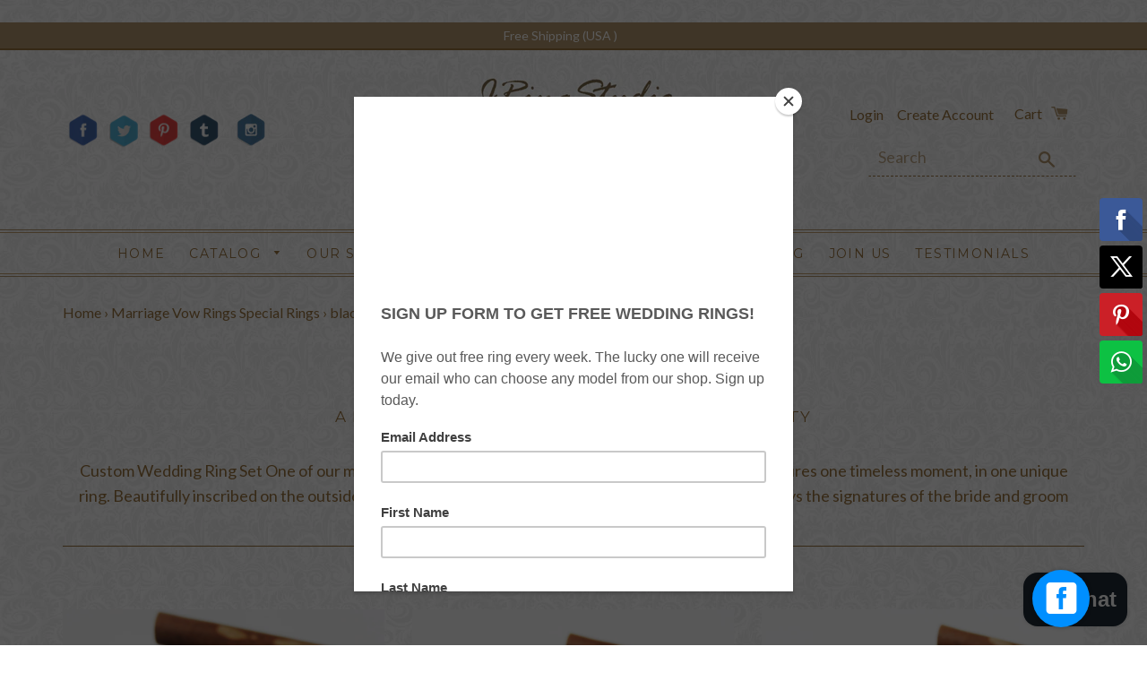

--- FILE ---
content_type: text/html; charset=utf-8
request_url: https://www.jringstudio.com/collections/marriage-vow-rings/black
body_size: 28999
content:
<!doctype html>
<!--[if lt IE 7]><html class="no-js lt-ie9 lt-ie8 lt-ie7" lang="en"> <![endif]-->
<!--[if IE 7]><html class="no-js lt-ie9 lt-ie8" lang="en"> <![endif]-->
<!--[if IE 8]><html class="no-js lt-ie9" lang="en"> <![endif]-->
<!--[if IE 9 ]><html class="ie9 no-js"> <![endif]-->
<!--[if (gt IE 9)|!(IE)]><!--> <html class="no-js"> <!--<![endif]-->
<head>
<meta name="google-site-verification" content="ysBjdpPDkUGRc-ZxCvr2UI8y0_pCFJpyp-P7FBa1Iiw" />  
    <script src='//d1liekpayvooaz.cloudfront.net/apps/customizery/customizery.js?shop=jringstudio.myshopify.com'></script>
  <!-- Basic page needs ================================================== -->
  <meta charset="utf-8">
  <meta http-equiv="X-UA-Compatible" content="IE=edge,chrome=1">

  
  <link rel="shortcut icon" href="//www.jringstudio.com/cdn/shop/t/3/assets/favicon.png?v=3359629829651218241697002032" type="image/png" />
  

  
  
  
  
  
  



  

 
<title>Marriage Vow Rings Special Rings &ndash; Tagged &quot;black&quot; &ndash; jringstudio</title>
  
<meta name="description" content="A Ring of Words to Treasure For All Eternity Custom Wedding Ring Set One of our most exquisite collections, this personalized ring forever encaptures one timeless moment, in one unique ring. Beautifully inscribed on the outside with the meaningful vows of marriage, this elegant ring displays the signatures of the bride">
  
  
  

 

    
  
  
  

  <!-- Helpers ================================================== -->
  <!-- /snippets/social-meta-tags.liquid -->


  <meta property="og:type" content="website">
  <meta property="og:title" content="Marriage Vow Rings Special Rings">
  <meta property="og:url" content="https://www.jringstudio.com/collections/marriage-vow-rings/black">
  
    <meta property="og:description" content="A Ring of Words to Treasure For All Eternity Custom Wedding Ring Set One of our most exquisite collections, this personalized ring forever encaptures one timeless moment, in one unique ring. Beautifully inscribed on the outside with the meaningful vows of marriage, this elegant ring displays the signatures of the bride">
  
  
    <meta property="og:image" content="http://www.jringstudio.com/cdn/shop/t/3/assets/logo.png?v=18179683199806124731553572349">
    <meta property="og:image:secure_url" content="https://www.jringstudio.com/cdn/shop/t/3/assets/logo.png?v=18179683199806124731553572349">
  

<meta property="og:site_name" content="jringstudio">



  <meta name="twitter:card" content="summary">


  <meta name="twitter:site" content="@JRingStudio">



  
<link rel="canonical" href="https://www.jringstudio.com/collections/marriage-vow-rings" />
  <meta name="viewport" content="width=device-width,initial-scale=1">
  <meta name="theme-color" content="#321e02">

  <!-- CSS ================================================== -->
  <link href="//www.jringstudio.com/cdn/shop/t/3/assets/timber.scss.css?v=133227384610502814861697002033" rel="stylesheet" type="text/css" media="all" />
  <link href="//www.jringstudio.com/cdn/shop/t/3/assets/theme.scss.css?v=100887065769763083911697002033" rel="stylesheet" type="text/css" media="all" />
  <link href="//www.jringstudio.com/cdn/shop/t/3/assets/Responsive.scss.css?v=171066555958558367491457077617" rel="stylesheet" type="text/css" media="all" />
  
  
  
  <link href="//fonts.googleapis.com/css?family=Lato:400" rel="stylesheet" type="text/css" media="all" />


  


  
    
    
    <link href="//fonts.googleapis.com/css?family=Montserrat:400" rel="stylesheet" type="text/css" media="all" />
  


<link rel="stylesheet" href="https://maxcdn.bootstrapcdn.com/font-awesome/4.5.0/css/font-awesome.min.css">
  <!-- Header hook for plugins ================================================== -->
  <script>window.performance && window.performance.mark && window.performance.mark('shopify.content_for_header.start');</script><meta name="google-site-verification" content="ysBjdpPDkUGRc-ZxCvr2UI8y0_pCFJpyp-P7FBa1Iiw">
<meta name="facebook-domain-verification" content="nxh9hzycqxmyzrcekisioxind42wdt">
<meta id="shopify-digital-wallet" name="shopify-digital-wallet" content="/10414266/digital_wallets/dialog">
<meta name="shopify-checkout-api-token" content="44e17c5680e6072a4634e078f1a10d90">
<meta id="in-context-paypal-metadata" data-shop-id="10414266" data-venmo-supported="false" data-environment="production" data-locale="en_US" data-paypal-v4="true" data-currency="USD">
<link rel="alternate" type="application/atom+xml" title="Feed" href="/collections/marriage-vow-rings/black.atom" />
<link rel="alternate" type="application/json+oembed" href="https://www.jringstudio.com/collections/marriage-vow-rings/black.oembed">
<script async="async" src="/checkouts/internal/preloads.js?locale=en-US"></script>
<link rel="preconnect" href="https://shop.app" crossorigin="anonymous">
<script async="async" src="https://shop.app/checkouts/internal/preloads.js?locale=en-US&shop_id=10414266" crossorigin="anonymous"></script>
<script id="apple-pay-shop-capabilities" type="application/json">{"shopId":10414266,"countryCode":"HK","currencyCode":"USD","merchantCapabilities":["supports3DS"],"merchantId":"gid:\/\/shopify\/Shop\/10414266","merchantName":"jringstudio","requiredBillingContactFields":["postalAddress","email"],"requiredShippingContactFields":["postalAddress","email"],"shippingType":"shipping","supportedNetworks":["visa","masterCard","amex"],"total":{"type":"pending","label":"jringstudio","amount":"1.00"},"shopifyPaymentsEnabled":true,"supportsSubscriptions":true}</script>
<script id="shopify-features" type="application/json">{"accessToken":"44e17c5680e6072a4634e078f1a10d90","betas":["rich-media-storefront-analytics"],"domain":"www.jringstudio.com","predictiveSearch":true,"shopId":10414266,"locale":"en"}</script>
<script>var Shopify = Shopify || {};
Shopify.shop = "jringstudio.myshopify.com";
Shopify.locale = "en";
Shopify.currency = {"active":"USD","rate":"1.0"};
Shopify.country = "US";
Shopify.theme = {"name":"Brooklyn_new","id":79371588,"schema_name":null,"schema_version":null,"theme_store_id":730,"role":"main"};
Shopify.theme.handle = "null";
Shopify.theme.style = {"id":null,"handle":null};
Shopify.cdnHost = "www.jringstudio.com/cdn";
Shopify.routes = Shopify.routes || {};
Shopify.routes.root = "/";</script>
<script type="module">!function(o){(o.Shopify=o.Shopify||{}).modules=!0}(window);</script>
<script>!function(o){function n(){var o=[];function n(){o.push(Array.prototype.slice.apply(arguments))}return n.q=o,n}var t=o.Shopify=o.Shopify||{};t.loadFeatures=n(),t.autoloadFeatures=n()}(window);</script>
<script>
  window.ShopifyPay = window.ShopifyPay || {};
  window.ShopifyPay.apiHost = "shop.app\/pay";
  window.ShopifyPay.redirectState = null;
</script>
<script id="shop-js-analytics" type="application/json">{"pageType":"collection"}</script>
<script defer="defer" async type="module" src="//www.jringstudio.com/cdn/shopifycloud/shop-js/modules/v2/client.init-shop-cart-sync_BdyHc3Nr.en.esm.js"></script>
<script defer="defer" async type="module" src="//www.jringstudio.com/cdn/shopifycloud/shop-js/modules/v2/chunk.common_Daul8nwZ.esm.js"></script>
<script type="module">
  await import("//www.jringstudio.com/cdn/shopifycloud/shop-js/modules/v2/client.init-shop-cart-sync_BdyHc3Nr.en.esm.js");
await import("//www.jringstudio.com/cdn/shopifycloud/shop-js/modules/v2/chunk.common_Daul8nwZ.esm.js");

  window.Shopify.SignInWithShop?.initShopCartSync?.({"fedCMEnabled":true,"windoidEnabled":true});

</script>
<script>
  window.Shopify = window.Shopify || {};
  if (!window.Shopify.featureAssets) window.Shopify.featureAssets = {};
  window.Shopify.featureAssets['shop-js'] = {"shop-cart-sync":["modules/v2/client.shop-cart-sync_QYOiDySF.en.esm.js","modules/v2/chunk.common_Daul8nwZ.esm.js"],"init-fed-cm":["modules/v2/client.init-fed-cm_DchLp9rc.en.esm.js","modules/v2/chunk.common_Daul8nwZ.esm.js"],"shop-button":["modules/v2/client.shop-button_OV7bAJc5.en.esm.js","modules/v2/chunk.common_Daul8nwZ.esm.js"],"init-windoid":["modules/v2/client.init-windoid_DwxFKQ8e.en.esm.js","modules/v2/chunk.common_Daul8nwZ.esm.js"],"shop-cash-offers":["modules/v2/client.shop-cash-offers_DWtL6Bq3.en.esm.js","modules/v2/chunk.common_Daul8nwZ.esm.js","modules/v2/chunk.modal_CQq8HTM6.esm.js"],"shop-toast-manager":["modules/v2/client.shop-toast-manager_CX9r1SjA.en.esm.js","modules/v2/chunk.common_Daul8nwZ.esm.js"],"init-shop-email-lookup-coordinator":["modules/v2/client.init-shop-email-lookup-coordinator_UhKnw74l.en.esm.js","modules/v2/chunk.common_Daul8nwZ.esm.js"],"pay-button":["modules/v2/client.pay-button_DzxNnLDY.en.esm.js","modules/v2/chunk.common_Daul8nwZ.esm.js"],"avatar":["modules/v2/client.avatar_BTnouDA3.en.esm.js"],"init-shop-cart-sync":["modules/v2/client.init-shop-cart-sync_BdyHc3Nr.en.esm.js","modules/v2/chunk.common_Daul8nwZ.esm.js"],"shop-login-button":["modules/v2/client.shop-login-button_D8B466_1.en.esm.js","modules/v2/chunk.common_Daul8nwZ.esm.js","modules/v2/chunk.modal_CQq8HTM6.esm.js"],"init-customer-accounts-sign-up":["modules/v2/client.init-customer-accounts-sign-up_C8fpPm4i.en.esm.js","modules/v2/client.shop-login-button_D8B466_1.en.esm.js","modules/v2/chunk.common_Daul8nwZ.esm.js","modules/v2/chunk.modal_CQq8HTM6.esm.js"],"init-shop-for-new-customer-accounts":["modules/v2/client.init-shop-for-new-customer-accounts_CVTO0Ztu.en.esm.js","modules/v2/client.shop-login-button_D8B466_1.en.esm.js","modules/v2/chunk.common_Daul8nwZ.esm.js","modules/v2/chunk.modal_CQq8HTM6.esm.js"],"init-customer-accounts":["modules/v2/client.init-customer-accounts_dRgKMfrE.en.esm.js","modules/v2/client.shop-login-button_D8B466_1.en.esm.js","modules/v2/chunk.common_Daul8nwZ.esm.js","modules/v2/chunk.modal_CQq8HTM6.esm.js"],"shop-follow-button":["modules/v2/client.shop-follow-button_CkZpjEct.en.esm.js","modules/v2/chunk.common_Daul8nwZ.esm.js","modules/v2/chunk.modal_CQq8HTM6.esm.js"],"lead-capture":["modules/v2/client.lead-capture_BntHBhfp.en.esm.js","modules/v2/chunk.common_Daul8nwZ.esm.js","modules/v2/chunk.modal_CQq8HTM6.esm.js"],"checkout-modal":["modules/v2/client.checkout-modal_CfxcYbTm.en.esm.js","modules/v2/chunk.common_Daul8nwZ.esm.js","modules/v2/chunk.modal_CQq8HTM6.esm.js"],"shop-login":["modules/v2/client.shop-login_Da4GZ2H6.en.esm.js","modules/v2/chunk.common_Daul8nwZ.esm.js","modules/v2/chunk.modal_CQq8HTM6.esm.js"],"payment-terms":["modules/v2/client.payment-terms_MV4M3zvL.en.esm.js","modules/v2/chunk.common_Daul8nwZ.esm.js","modules/v2/chunk.modal_CQq8HTM6.esm.js"]};
</script>
<script>(function() {
  var isLoaded = false;
  function asyncLoad() {
    if (isLoaded) return;
    isLoaded = true;
    var urls = ["\/\/d1liekpayvooaz.cloudfront.net\/apps\/customizery\/customizery.js?shop=jringstudio.myshopify.com","https:\/\/public-service.marketify.co\/shopify.js?shop=jringstudio.myshopify.com","https:\/\/chimpstatic.com\/mcjs-connected\/js\/users\/f1e1dad42dd6bda4d9bec4251\/04e7c1ec829c8ad7afdd9de98.js?shop=jringstudio.myshopify.com","\/\/static.zotabox.com\/c\/3\/c3706733f4eaecceada9029f21f56d77\/widgets.js?shop=jringstudio.myshopify.com","https:\/\/app.carecart.io\/api\/abandoned-cart\/js-script?shop=jringstudio.myshopify.com"];
    for (var i = 0; i < urls.length; i++) {
      var s = document.createElement('script');
      s.type = 'text/javascript';
      s.async = true;
      s.src = urls[i];
      var x = document.getElementsByTagName('script')[0];
      x.parentNode.insertBefore(s, x);
    }
  };
  if(window.attachEvent) {
    window.attachEvent('onload', asyncLoad);
  } else {
    window.addEventListener('load', asyncLoad, false);
  }
})();</script>
<script id="__st">var __st={"a":10414266,"offset":-18000,"reqid":"874442b5-0309-49f1-8cc3-bc5a7960bd92-1769003880","pageurl":"www.jringstudio.com\/collections\/marriage-vow-rings\/black","u":"e48e0e2f70ca","p":"collection","rtyp":"collection","rid":427191684};</script>
<script>window.ShopifyPaypalV4VisibilityTracking = true;</script>
<script id="captcha-bootstrap">!function(){'use strict';const t='contact',e='account',n='new_comment',o=[[t,t],['blogs',n],['comments',n],[t,'customer']],c=[[e,'customer_login'],[e,'guest_login'],[e,'recover_customer_password'],[e,'create_customer']],r=t=>t.map((([t,e])=>`form[action*='/${t}']:not([data-nocaptcha='true']) input[name='form_type'][value='${e}']`)).join(','),a=t=>()=>t?[...document.querySelectorAll(t)].map((t=>t.form)):[];function s(){const t=[...o],e=r(t);return a(e)}const i='password',u='form_key',d=['recaptcha-v3-token','g-recaptcha-response','h-captcha-response',i],f=()=>{try{return window.sessionStorage}catch{return}},m='__shopify_v',_=t=>t.elements[u];function p(t,e,n=!1){try{const o=window.sessionStorage,c=JSON.parse(o.getItem(e)),{data:r}=function(t){const{data:e,action:n}=t;return t[m]||n?{data:e,action:n}:{data:t,action:n}}(c);for(const[e,n]of Object.entries(r))t.elements[e]&&(t.elements[e].value=n);n&&o.removeItem(e)}catch(o){console.error('form repopulation failed',{error:o})}}const l='form_type',E='cptcha';function T(t){t.dataset[E]=!0}const w=window,h=w.document,L='Shopify',v='ce_forms',y='captcha';let A=!1;((t,e)=>{const n=(g='f06e6c50-85a8-45c8-87d0-21a2b65856fe',I='https://cdn.shopify.com/shopifycloud/storefront-forms-hcaptcha/ce_storefront_forms_captcha_hcaptcha.v1.5.2.iife.js',D={infoText:'Protected by hCaptcha',privacyText:'Privacy',termsText:'Terms'},(t,e,n)=>{const o=w[L][v],c=o.bindForm;if(c)return c(t,g,e,D).then(n);var r;o.q.push([[t,g,e,D],n]),r=I,A||(h.body.append(Object.assign(h.createElement('script'),{id:'captcha-provider',async:!0,src:r})),A=!0)});var g,I,D;w[L]=w[L]||{},w[L][v]=w[L][v]||{},w[L][v].q=[],w[L][y]=w[L][y]||{},w[L][y].protect=function(t,e){n(t,void 0,e),T(t)},Object.freeze(w[L][y]),function(t,e,n,w,h,L){const[v,y,A,g]=function(t,e,n){const i=e?o:[],u=t?c:[],d=[...i,...u],f=r(d),m=r(i),_=r(d.filter((([t,e])=>n.includes(e))));return[a(f),a(m),a(_),s()]}(w,h,L),I=t=>{const e=t.target;return e instanceof HTMLFormElement?e:e&&e.form},D=t=>v().includes(t);t.addEventListener('submit',(t=>{const e=I(t);if(!e)return;const n=D(e)&&!e.dataset.hcaptchaBound&&!e.dataset.recaptchaBound,o=_(e),c=g().includes(e)&&(!o||!o.value);(n||c)&&t.preventDefault(),c&&!n&&(function(t){try{if(!f())return;!function(t){const e=f();if(!e)return;const n=_(t);if(!n)return;const o=n.value;o&&e.removeItem(o)}(t);const e=Array.from(Array(32),(()=>Math.random().toString(36)[2])).join('');!function(t,e){_(t)||t.append(Object.assign(document.createElement('input'),{type:'hidden',name:u})),t.elements[u].value=e}(t,e),function(t,e){const n=f();if(!n)return;const o=[...t.querySelectorAll(`input[type='${i}']`)].map((({name:t})=>t)),c=[...d,...o],r={};for(const[a,s]of new FormData(t).entries())c.includes(a)||(r[a]=s);n.setItem(e,JSON.stringify({[m]:1,action:t.action,data:r}))}(t,e)}catch(e){console.error('failed to persist form',e)}}(e),e.submit())}));const S=(t,e)=>{t&&!t.dataset[E]&&(n(t,e.some((e=>e===t))),T(t))};for(const o of['focusin','change'])t.addEventListener(o,(t=>{const e=I(t);D(e)&&S(e,y())}));const B=e.get('form_key'),M=e.get(l),P=B&&M;t.addEventListener('DOMContentLoaded',(()=>{const t=y();if(P)for(const e of t)e.elements[l].value===M&&p(e,B);[...new Set([...A(),...v().filter((t=>'true'===t.dataset.shopifyCaptcha))])].forEach((e=>S(e,t)))}))}(h,new URLSearchParams(w.location.search),n,t,e,['guest_login'])})(!0,!0)}();</script>
<script integrity="sha256-4kQ18oKyAcykRKYeNunJcIwy7WH5gtpwJnB7kiuLZ1E=" data-source-attribution="shopify.loadfeatures" defer="defer" src="//www.jringstudio.com/cdn/shopifycloud/storefront/assets/storefront/load_feature-a0a9edcb.js" crossorigin="anonymous"></script>
<script crossorigin="anonymous" defer="defer" src="//www.jringstudio.com/cdn/shopifycloud/storefront/assets/shopify_pay/storefront-65b4c6d7.js?v=20250812"></script>
<script data-source-attribution="shopify.dynamic_checkout.dynamic.init">var Shopify=Shopify||{};Shopify.PaymentButton=Shopify.PaymentButton||{isStorefrontPortableWallets:!0,init:function(){window.Shopify.PaymentButton.init=function(){};var t=document.createElement("script");t.src="https://www.jringstudio.com/cdn/shopifycloud/portable-wallets/latest/portable-wallets.en.js",t.type="module",document.head.appendChild(t)}};
</script>
<script data-source-attribution="shopify.dynamic_checkout.buyer_consent">
  function portableWalletsHideBuyerConsent(e){var t=document.getElementById("shopify-buyer-consent"),n=document.getElementById("shopify-subscription-policy-button");t&&n&&(t.classList.add("hidden"),t.setAttribute("aria-hidden","true"),n.removeEventListener("click",e))}function portableWalletsShowBuyerConsent(e){var t=document.getElementById("shopify-buyer-consent"),n=document.getElementById("shopify-subscription-policy-button");t&&n&&(t.classList.remove("hidden"),t.removeAttribute("aria-hidden"),n.addEventListener("click",e))}window.Shopify?.PaymentButton&&(window.Shopify.PaymentButton.hideBuyerConsent=portableWalletsHideBuyerConsent,window.Shopify.PaymentButton.showBuyerConsent=portableWalletsShowBuyerConsent);
</script>
<script data-source-attribution="shopify.dynamic_checkout.cart.bootstrap">document.addEventListener("DOMContentLoaded",(function(){function t(){return document.querySelector("shopify-accelerated-checkout-cart, shopify-accelerated-checkout")}if(t())Shopify.PaymentButton.init();else{new MutationObserver((function(e,n){t()&&(Shopify.PaymentButton.init(),n.disconnect())})).observe(document.body,{childList:!0,subtree:!0})}}));
</script>
<link id="shopify-accelerated-checkout-styles" rel="stylesheet" media="screen" href="https://www.jringstudio.com/cdn/shopifycloud/portable-wallets/latest/accelerated-checkout-backwards-compat.css" crossorigin="anonymous">
<style id="shopify-accelerated-checkout-cart">
        #shopify-buyer-consent {
  margin-top: 1em;
  display: inline-block;
  width: 100%;
}

#shopify-buyer-consent.hidden {
  display: none;
}

#shopify-subscription-policy-button {
  background: none;
  border: none;
  padding: 0;
  text-decoration: underline;
  font-size: inherit;
  cursor: pointer;
}

#shopify-subscription-policy-button::before {
  box-shadow: none;
}

      </style>

<script>window.performance && window.performance.mark && window.performance.mark('shopify.content_for_header.end');</script>
  <!-- /snippets/oldIE-js.liquid -->


<!--[if lt IE 9]>
<script src="//cdnjs.cloudflare.com/ajax/libs/html5shiv/3.7.2/html5shiv.min.js" type="text/javascript"></script>
<script src="//www.jringstudio.com/cdn/shop/t/3/assets/respond.min.js?v=52248677837542619231454581567" type="text/javascript"></script>
<link href="//www.jringstudio.com/cdn/shop/t/3/assets/respond-proxy.html" id="respond-proxy" rel="respond-proxy" />
<link href="//www.jringstudio.com/search?q=ea2ad595799f07d30b7a1c8dfcb5e0a1" id="respond-redirect" rel="respond-redirect" />
<script src="//www.jringstudio.com/search?q=ea2ad595799f07d30b7a1c8dfcb5e0a1" type="text/javascript"></script>
<![endif]-->


<!--[if (lte IE 9) ]><script src="//www.jringstudio.com/cdn/shop/t/3/assets/match-media.min.js?v=87" type="text/javascript"></script><![endif]-->

<script src="https://ajax.googleapis.com/ajax/libs/jquery/1.11.1/jquery.min.js"></script>

  <script src="//ajax.googleapis.com/ajax/libs/jquery/1.11.0/jquery.min.js" type="text/javascript"></script>
  <script src="//www.jringstudio.com/cdn/shop/t/3/assets/modernizr.min.js?v=21391054748206432451454581567" type="text/javascript"></script>

  
  

  
 <script>
  window.dataLayer = window.dataLayer || [];
  function gtag(){dataLayer.push(arguments);}
  gtag('js', new Date());
 
  gtag('config', 'UA-74904162-1');
</script>

  <meta name="msvalidate.01" content="925CA537183B53D02AD8CE79488450DA" />
  
<meta name="DC.title" content="Fingerprint rings, Elvish wedding bands, his and her wedding rings, unique wedding rings" />
<meta name="geo.region" content="US-AZ" />
<meta name="geo.placename" content="Tempe" />
<meta name="geo.position" content="33.389758;-111.934364" />
<meta name="ICBM" content="33.389758, -111.934364" />

  <meta name="author" content="JRingstudio/"> 
<meta name="Language" content="English"/>
<meta name="Publisher" content="JRingstudio"/> 
<meta name="distribution" content="Local">
<meta name="page-topic" content="Men Wedding bands, Matching wedding ring set, Matching wedding bands">
<meta name="revisit-after" content="3">
<meta name="ROBOTS" content="INDEX, FOLLOW">
<meta name="YahooSeeker" content="INDEX, FOLLOW">
<meta name="msnbot" content="INDEX, FOLLOW">
<meta name="googlebot" content="index,follow">
<meta name="Rating" content="General">
<meta name="allow-search" content="yes">
<meta name="expires" content="never">
<meta name="robots" content="NOODP,NOYDIR" />

<meta name="copyright" content="Copyrights © 2019, Leon International HK Co Ltd.">                  
                      
                      
                   
                      
                      
                      
                      
                      <!--StartCartCartCustomCode-->
                      
                      <!-- Abandoned Cart Information -->
                      <div id="care-cart-customer-information" style="display:none">
                        {"id":"", "email":"","default_address":null,"first_name":"","last_name":"","name":"" }
                      </div>
                      <!-- Abandoned Cart Information -->
                      
                      <!--  ShopInformation -->
                      <div id="care-cart-shop-information" style="display:none">
                        {"domain":"jringstudio.myshopify.com" }
                      </div>
                      <!--  ShopInformation -->
                      
                      <!--EndCareCartCustomCode-->
                      <!-- BEGIN app block: shopify://apps/judge-me-reviews/blocks/judgeme_core/61ccd3b1-a9f2-4160-9fe9-4fec8413e5d8 --><!-- Start of Judge.me Core -->






<link rel="dns-prefetch" href="https://cdnwidget.judge.me">
<link rel="dns-prefetch" href="https://cdn.judge.me">
<link rel="dns-prefetch" href="https://cdn1.judge.me">
<link rel="dns-prefetch" href="https://api.judge.me">

<script data-cfasync='false' class='jdgm-settings-script'>window.jdgmSettings={"pagination":5,"disable_web_reviews":false,"badge_no_review_text":"No reviews","badge_n_reviews_text":"{{ n }} review/reviews","hide_badge_preview_if_no_reviews":true,"badge_hide_text":false,"enforce_center_preview_badge":false,"widget_title":"Customer Reviews","widget_open_form_text":"Write a review","widget_close_form_text":"Cancel review","widget_refresh_page_text":"Refresh page","widget_summary_text":"Based on {{ number_of_reviews }} review/reviews","widget_no_review_text":"Be the first to write a review","widget_name_field_text":"Display name","widget_verified_name_field_text":"Verified Name (public)","widget_name_placeholder_text":"Display name","widget_required_field_error_text":"This field is required.","widget_email_field_text":"Email address","widget_verified_email_field_text":"Verified Email (private, can not be edited)","widget_email_placeholder_text":"Your email address","widget_email_field_error_text":"Please enter a valid email address.","widget_rating_field_text":"Rating","widget_review_title_field_text":"Review Title","widget_review_title_placeholder_text":"Give your review a title","widget_review_body_field_text":"Review content","widget_review_body_placeholder_text":"Start writing here...","widget_pictures_field_text":"Picture/Video (optional)","widget_submit_review_text":"Submit Review","widget_submit_verified_review_text":"Submit Verified Review","widget_submit_success_msg_with_auto_publish":"Thank you! Please refresh the page in a few moments to see your review. You can remove or edit your review by logging into \u003ca href='https://judge.me/login' target='_blank' rel='nofollow noopener'\u003eJudge.me\u003c/a\u003e","widget_submit_success_msg_no_auto_publish":"Thank you! Your review will be published as soon as it is approved by the shop admin. You can remove or edit your review by logging into \u003ca href='https://judge.me/login' target='_blank' rel='nofollow noopener'\u003eJudge.me\u003c/a\u003e","widget_show_default_reviews_out_of_total_text":"Showing {{ n_reviews_shown }} out of {{ n_reviews }} reviews.","widget_show_all_link_text":"Show all","widget_show_less_link_text":"Show less","widget_author_said_text":"{{ reviewer_name }} said:","widget_days_text":"{{ n }} days ago","widget_weeks_text":"{{ n }} week/weeks ago","widget_months_text":"{{ n }} month/months ago","widget_years_text":"{{ n }} year/years ago","widget_yesterday_text":"Yesterday","widget_today_text":"Today","widget_replied_text":"\u003e\u003e {{ shop_name }} replied:","widget_read_more_text":"Read more","widget_reviewer_name_as_initial":"","widget_rating_filter_color":"#fbcd0a","widget_rating_filter_see_all_text":"See all reviews","widget_sorting_most_recent_text":"Most Recent","widget_sorting_highest_rating_text":"Highest Rating","widget_sorting_lowest_rating_text":"Lowest Rating","widget_sorting_with_pictures_text":"Only Pictures","widget_sorting_most_helpful_text":"Most Helpful","widget_open_question_form_text":"Ask a question","widget_reviews_subtab_text":"Reviews","widget_questions_subtab_text":"Questions","widget_question_label_text":"Question","widget_answer_label_text":"Answer","widget_question_placeholder_text":"Write your question here","widget_submit_question_text":"Submit Question","widget_question_submit_success_text":"Thank you for your question! We will notify you once it gets answered.","verified_badge_text":"Verified","verified_badge_bg_color":"","verified_badge_text_color":"","verified_badge_placement":"left-of-reviewer-name","widget_review_max_height":"","widget_hide_border":false,"widget_social_share":false,"widget_thumb":false,"widget_review_location_show":false,"widget_location_format":"","all_reviews_include_out_of_store_products":true,"all_reviews_out_of_store_text":"(out of store)","all_reviews_pagination":100,"all_reviews_product_name_prefix_text":"about","enable_review_pictures":true,"enable_question_anwser":false,"widget_theme":"default","review_date_format":"mm/dd/yyyy","default_sort_method":"most-recent","widget_product_reviews_subtab_text":"Product Reviews","widget_shop_reviews_subtab_text":"Shop Reviews","widget_other_products_reviews_text":"Reviews for other products","widget_store_reviews_subtab_text":"Store reviews","widget_no_store_reviews_text":"This store hasn't received any reviews yet","widget_web_restriction_product_reviews_text":"This product hasn't received any reviews yet","widget_no_items_text":"No items found","widget_show_more_text":"Show more","widget_write_a_store_review_text":"Write a Store Review","widget_other_languages_heading":"Reviews in Other Languages","widget_translate_review_text":"Translate review to {{ language }}","widget_translating_review_text":"Translating...","widget_show_original_translation_text":"Show original ({{ language }})","widget_translate_review_failed_text":"Review couldn't be translated.","widget_translate_review_retry_text":"Retry","widget_translate_review_try_again_later_text":"Try again later","show_product_url_for_grouped_product":false,"widget_sorting_pictures_first_text":"Pictures First","show_pictures_on_all_rev_page_mobile":false,"show_pictures_on_all_rev_page_desktop":false,"floating_tab_hide_mobile_install_preference":false,"floating_tab_button_name":"★ Reviews","floating_tab_title":"Let customers speak for us","floating_tab_button_color":"","floating_tab_button_background_color":"","floating_tab_url":"","floating_tab_url_enabled":false,"floating_tab_tab_style":"text","all_reviews_text_badge_text":"Customers rate us {{ shop.metafields.judgeme.all_reviews_rating | round: 1 }}/5 based on {{ shop.metafields.judgeme.all_reviews_count }} reviews.","all_reviews_text_badge_text_branded_style":"{{ shop.metafields.judgeme.all_reviews_rating | round: 1 }} out of 5 stars based on {{ shop.metafields.judgeme.all_reviews_count }} reviews","is_all_reviews_text_badge_a_link":false,"show_stars_for_all_reviews_text_badge":false,"all_reviews_text_badge_url":"","all_reviews_text_style":"branded","all_reviews_text_color_style":"judgeme_brand_color","all_reviews_text_color":"#108474","all_reviews_text_show_jm_brand":true,"featured_carousel_show_header":true,"featured_carousel_title":"Let customers speak for us","testimonials_carousel_title":"Customers are saying","videos_carousel_title":"Real customer stories","cards_carousel_title":"Customers are saying","featured_carousel_count_text":"from {{ n }} reviews","featured_carousel_add_link_to_all_reviews_page":false,"featured_carousel_url":"","featured_carousel_show_images":true,"featured_carousel_autoslide_interval":5,"featured_carousel_arrows_on_the_sides":false,"featured_carousel_height":250,"featured_carousel_width":80,"featured_carousel_image_size":0,"featured_carousel_image_height":250,"featured_carousel_arrow_color":"#eeeeee","verified_count_badge_style":"branded","verified_count_badge_orientation":"horizontal","verified_count_badge_color_style":"judgeme_brand_color","verified_count_badge_color":"#108474","is_verified_count_badge_a_link":false,"verified_count_badge_url":"","verified_count_badge_show_jm_brand":true,"widget_rating_preset_default":5,"widget_first_sub_tab":"product-reviews","widget_show_histogram":true,"widget_histogram_use_custom_color":false,"widget_pagination_use_custom_color":false,"widget_star_use_custom_color":false,"widget_verified_badge_use_custom_color":false,"widget_write_review_use_custom_color":false,"picture_reminder_submit_button":"Upload Pictures","enable_review_videos":false,"mute_video_by_default":false,"widget_sorting_videos_first_text":"Videos First","widget_review_pending_text":"Pending","featured_carousel_items_for_large_screen":3,"social_share_options_order":"Facebook,Twitter","remove_microdata_snippet":false,"disable_json_ld":false,"enable_json_ld_products":false,"preview_badge_show_question_text":false,"preview_badge_no_question_text":"No questions","preview_badge_n_question_text":"{{ number_of_questions }} question/questions","qa_badge_show_icon":false,"qa_badge_position":"same-row","remove_judgeme_branding":false,"widget_add_search_bar":false,"widget_search_bar_placeholder":"Search","widget_sorting_verified_only_text":"Verified only","featured_carousel_theme":"default","featured_carousel_show_rating":true,"featured_carousel_show_title":true,"featured_carousel_show_body":true,"featured_carousel_show_date":false,"featured_carousel_show_reviewer":true,"featured_carousel_show_product":false,"featured_carousel_header_background_color":"#108474","featured_carousel_header_text_color":"#ffffff","featured_carousel_name_product_separator":"reviewed","featured_carousel_full_star_background":"#108474","featured_carousel_empty_star_background":"#dadada","featured_carousel_vertical_theme_background":"#f9fafb","featured_carousel_verified_badge_enable":true,"featured_carousel_verified_badge_color":"#108474","featured_carousel_border_style":"round","featured_carousel_review_line_length_limit":3,"featured_carousel_more_reviews_button_text":"Read more reviews","featured_carousel_view_product_button_text":"View product","all_reviews_page_load_reviews_on":"scroll","all_reviews_page_load_more_text":"Load More Reviews","disable_fb_tab_reviews":false,"enable_ajax_cdn_cache":false,"widget_advanced_speed_features":5,"widget_public_name_text":"displayed publicly like","default_reviewer_name":"John Smith","default_reviewer_name_has_non_latin":true,"widget_reviewer_anonymous":"Anonymous","medals_widget_title":"Judge.me Review Medals","medals_widget_background_color":"#f9fafb","medals_widget_position":"footer_all_pages","medals_widget_border_color":"#f9fafb","medals_widget_verified_text_position":"left","medals_widget_use_monochromatic_version":false,"medals_widget_elements_color":"#108474","show_reviewer_avatar":true,"widget_invalid_yt_video_url_error_text":"Not a YouTube video URL","widget_max_length_field_error_text":"Please enter no more than {0} characters.","widget_show_country_flag":false,"widget_show_collected_via_shop_app":true,"widget_verified_by_shop_badge_style":"light","widget_verified_by_shop_text":"Verified by Shop","widget_show_photo_gallery":false,"widget_load_with_code_splitting":true,"widget_ugc_install_preference":false,"widget_ugc_title":"Made by us, Shared by you","widget_ugc_subtitle":"Tag us to see your picture featured in our page","widget_ugc_arrows_color":"#ffffff","widget_ugc_primary_button_text":"Buy Now","widget_ugc_primary_button_background_color":"#108474","widget_ugc_primary_button_text_color":"#ffffff","widget_ugc_primary_button_border_width":"0","widget_ugc_primary_button_border_style":"none","widget_ugc_primary_button_border_color":"#108474","widget_ugc_primary_button_border_radius":"25","widget_ugc_secondary_button_text":"Load More","widget_ugc_secondary_button_background_color":"#ffffff","widget_ugc_secondary_button_text_color":"#108474","widget_ugc_secondary_button_border_width":"2","widget_ugc_secondary_button_border_style":"solid","widget_ugc_secondary_button_border_color":"#108474","widget_ugc_secondary_button_border_radius":"25","widget_ugc_reviews_button_text":"View Reviews","widget_ugc_reviews_button_background_color":"#ffffff","widget_ugc_reviews_button_text_color":"#108474","widget_ugc_reviews_button_border_width":"2","widget_ugc_reviews_button_border_style":"solid","widget_ugc_reviews_button_border_color":"#108474","widget_ugc_reviews_button_border_radius":"25","widget_ugc_reviews_button_link_to":"judgeme-reviews-page","widget_ugc_show_post_date":true,"widget_ugc_max_width":"800","widget_rating_metafield_value_type":true,"widget_primary_color":"#108474","widget_enable_secondary_color":false,"widget_secondary_color":"#edf5f5","widget_summary_average_rating_text":"{{ average_rating }} out of 5","widget_media_grid_title":"Customer photos \u0026 videos","widget_media_grid_see_more_text":"See more","widget_round_style":false,"widget_show_product_medals":true,"widget_verified_by_judgeme_text":"Verified by Judge.me","widget_show_store_medals":true,"widget_verified_by_judgeme_text_in_store_medals":"Verified by Judge.me","widget_media_field_exceed_quantity_message":"Sorry, we can only accept {{ max_media }} for one review.","widget_media_field_exceed_limit_message":"{{ file_name }} is too large, please select a {{ media_type }} less than {{ size_limit }}MB.","widget_review_submitted_text":"Review Submitted!","widget_question_submitted_text":"Question Submitted!","widget_close_form_text_question":"Cancel","widget_write_your_answer_here_text":"Write your answer here","widget_enabled_branded_link":true,"widget_show_collected_by_judgeme":true,"widget_reviewer_name_color":"","widget_write_review_text_color":"","widget_write_review_bg_color":"","widget_collected_by_judgeme_text":"collected by Judge.me","widget_pagination_type":"standard","widget_load_more_text":"Load More","widget_load_more_color":"#108474","widget_full_review_text":"Full Review","widget_read_more_reviews_text":"Read More Reviews","widget_read_questions_text":"Read Questions","widget_questions_and_answers_text":"Questions \u0026 Answers","widget_verified_by_text":"Verified by","widget_verified_text":"Verified","widget_number_of_reviews_text":"{{ number_of_reviews }} reviews","widget_back_button_text":"Back","widget_next_button_text":"Next","widget_custom_forms_filter_button":"Filters","custom_forms_style":"horizontal","widget_show_review_information":false,"how_reviews_are_collected":"How reviews are collected?","widget_show_review_keywords":false,"widget_gdpr_statement":"How we use your data: We'll only contact you about the review you left, and only if necessary. By submitting your review, you agree to Judge.me's \u003ca href='https://judge.me/terms' target='_blank' rel='nofollow noopener'\u003eterms\u003c/a\u003e, \u003ca href='https://judge.me/privacy' target='_blank' rel='nofollow noopener'\u003eprivacy\u003c/a\u003e and \u003ca href='https://judge.me/content-policy' target='_blank' rel='nofollow noopener'\u003econtent\u003c/a\u003e policies.","widget_multilingual_sorting_enabled":false,"widget_translate_review_content_enabled":false,"widget_translate_review_content_method":"manual","popup_widget_review_selection":"automatically_with_pictures","popup_widget_round_border_style":true,"popup_widget_show_title":true,"popup_widget_show_body":true,"popup_widget_show_reviewer":false,"popup_widget_show_product":true,"popup_widget_show_pictures":true,"popup_widget_use_review_picture":true,"popup_widget_show_on_home_page":true,"popup_widget_show_on_product_page":true,"popup_widget_show_on_collection_page":true,"popup_widget_show_on_cart_page":true,"popup_widget_position":"bottom_left","popup_widget_first_review_delay":5,"popup_widget_duration":5,"popup_widget_interval":5,"popup_widget_review_count":5,"popup_widget_hide_on_mobile":true,"review_snippet_widget_round_border_style":true,"review_snippet_widget_card_color":"#FFFFFF","review_snippet_widget_slider_arrows_background_color":"#FFFFFF","review_snippet_widget_slider_arrows_color":"#000000","review_snippet_widget_star_color":"#108474","show_product_variant":false,"all_reviews_product_variant_label_text":"Variant: ","widget_show_verified_branding":true,"widget_ai_summary_title":"Customers say","widget_ai_summary_disclaimer":"AI-powered review summary based on recent customer reviews","widget_show_ai_summary":false,"widget_show_ai_summary_bg":false,"widget_show_review_title_input":true,"redirect_reviewers_invited_via_email":"review_widget","request_store_review_after_product_review":false,"request_review_other_products_in_order":false,"review_form_color_scheme":"default","review_form_corner_style":"square","review_form_star_color":{},"review_form_text_color":"#333333","review_form_background_color":"#ffffff","review_form_field_background_color":"#fafafa","review_form_button_color":{},"review_form_button_text_color":"#ffffff","review_form_modal_overlay_color":"#000000","review_content_screen_title_text":"How would you rate this product?","review_content_introduction_text":"We would love it if you would share a bit about your experience.","store_review_form_title_text":"How would you rate this store?","store_review_form_introduction_text":"We would love it if you would share a bit about your experience.","show_review_guidance_text":true,"one_star_review_guidance_text":"Poor","five_star_review_guidance_text":"Great","customer_information_screen_title_text":"About you","customer_information_introduction_text":"Please tell us more about you.","custom_questions_screen_title_text":"Your experience in more detail","custom_questions_introduction_text":"Here are a few questions to help us understand more about your experience.","review_submitted_screen_title_text":"Thanks for your review!","review_submitted_screen_thank_you_text":"We are processing it and it will appear on the store soon.","review_submitted_screen_email_verification_text":"Please confirm your email by clicking the link we just sent you. This helps us keep reviews authentic.","review_submitted_request_store_review_text":"Would you like to share your experience of shopping with us?","review_submitted_review_other_products_text":"Would you like to review these products?","store_review_screen_title_text":"Would you like to share your experience of shopping with us?","store_review_introduction_text":"We value your feedback and use it to improve. Please share any thoughts or suggestions you have.","reviewer_media_screen_title_picture_text":"Share a picture","reviewer_media_introduction_picture_text":"Upload a photo to support your review.","reviewer_media_screen_title_video_text":"Share a video","reviewer_media_introduction_video_text":"Upload a video to support your review.","reviewer_media_screen_title_picture_or_video_text":"Share a picture or video","reviewer_media_introduction_picture_or_video_text":"Upload a photo or video to support your review.","reviewer_media_youtube_url_text":"Paste your Youtube URL here","advanced_settings_next_step_button_text":"Next","advanced_settings_close_review_button_text":"Close","modal_write_review_flow":false,"write_review_flow_required_text":"Required","write_review_flow_privacy_message_text":"We respect your privacy.","write_review_flow_anonymous_text":"Post review as anonymous","write_review_flow_visibility_text":"This won't be visible to other customers.","write_review_flow_multiple_selection_help_text":"Select as many as you like","write_review_flow_single_selection_help_text":"Select one option","write_review_flow_required_field_error_text":"This field is required","write_review_flow_invalid_email_error_text":"Please enter a valid email address","write_review_flow_max_length_error_text":"Max. {{ max_length }} characters.","write_review_flow_media_upload_text":"\u003cb\u003eClick to upload\u003c/b\u003e or drag and drop","write_review_flow_gdpr_statement":"We'll only contact you about your review if necessary. By submitting your review, you agree to our \u003ca href='https://judge.me/terms' target='_blank' rel='nofollow noopener'\u003eterms and conditions\u003c/a\u003e and \u003ca href='https://judge.me/privacy' target='_blank' rel='nofollow noopener'\u003eprivacy policy\u003c/a\u003e.","rating_only_reviews_enabled":false,"show_negative_reviews_help_screen":false,"new_review_flow_help_screen_rating_threshold":3,"negative_review_resolution_screen_title_text":"Tell us more","negative_review_resolution_text":"Your experience matters to us. If there were issues with your purchase, we're here to help. Feel free to reach out to us, we'd love the opportunity to make things right.","negative_review_resolution_button_text":"Contact us","negative_review_resolution_proceed_with_review_text":"Leave a review","negative_review_resolution_subject":"Issue with purchase from {{ shop_name }}.{{ order_name }}","preview_badge_collection_page_install_status":false,"widget_review_custom_css":"","preview_badge_custom_css":"","preview_badge_stars_count":"5-stars","featured_carousel_custom_css":"","floating_tab_custom_css":"","all_reviews_widget_custom_css":"","medals_widget_custom_css":"","verified_badge_custom_css":"","all_reviews_text_custom_css":"","transparency_badges_collected_via_store_invite":false,"transparency_badges_from_another_provider":false,"transparency_badges_collected_from_store_visitor":false,"transparency_badges_collected_by_verified_review_provider":false,"transparency_badges_earned_reward":false,"transparency_badges_collected_via_store_invite_text":"Review collected via store invitation","transparency_badges_from_another_provider_text":"Review collected from another provider","transparency_badges_collected_from_store_visitor_text":"Review collected from a store visitor","transparency_badges_written_in_google_text":"Review written in Google","transparency_badges_written_in_etsy_text":"Review written in Etsy","transparency_badges_written_in_shop_app_text":"Review written in Shop App","transparency_badges_earned_reward_text":"Review earned a reward for future purchase","product_review_widget_per_page":10,"widget_store_review_label_text":"Review about the store","checkout_comment_extension_title_on_product_page":"Customer Comments","checkout_comment_extension_num_latest_comment_show":5,"checkout_comment_extension_format":"name_and_timestamp","checkout_comment_customer_name":"last_initial","checkout_comment_comment_notification":true,"preview_badge_collection_page_install_preference":false,"preview_badge_home_page_install_preference":false,"preview_badge_product_page_install_preference":false,"review_widget_install_preference":"","review_carousel_install_preference":false,"floating_reviews_tab_install_preference":"none","verified_reviews_count_badge_install_preference":false,"all_reviews_text_install_preference":false,"review_widget_best_location":false,"judgeme_medals_install_preference":false,"review_widget_revamp_enabled":false,"review_widget_qna_enabled":false,"review_widget_header_theme":"minimal","review_widget_widget_title_enabled":true,"review_widget_header_text_size":"medium","review_widget_header_text_weight":"regular","review_widget_average_rating_style":"compact","review_widget_bar_chart_enabled":true,"review_widget_bar_chart_type":"numbers","review_widget_bar_chart_style":"standard","review_widget_expanded_media_gallery_enabled":false,"review_widget_reviews_section_theme":"standard","review_widget_image_style":"thumbnails","review_widget_review_image_ratio":"square","review_widget_stars_size":"medium","review_widget_verified_badge":"standard_text","review_widget_review_title_text_size":"medium","review_widget_review_text_size":"medium","review_widget_review_text_length":"medium","review_widget_number_of_columns_desktop":3,"review_widget_carousel_transition_speed":5,"review_widget_custom_questions_answers_display":"always","review_widget_button_text_color":"#FFFFFF","review_widget_text_color":"#000000","review_widget_lighter_text_color":"#7B7B7B","review_widget_corner_styling":"soft","review_widget_review_word_singular":"review","review_widget_review_word_plural":"reviews","review_widget_voting_label":"Helpful?","review_widget_shop_reply_label":"Reply from {{ shop_name }}:","review_widget_filters_title":"Filters","qna_widget_question_word_singular":"Question","qna_widget_question_word_plural":"Questions","qna_widget_answer_reply_label":"Answer from {{ answerer_name }}:","qna_content_screen_title_text":"Ask a question about this product","qna_widget_question_required_field_error_text":"Please enter your question.","qna_widget_flow_gdpr_statement":"We'll only contact you about your question if necessary. By submitting your question, you agree to our \u003ca href='https://judge.me/terms' target='_blank' rel='nofollow noopener'\u003eterms and conditions\u003c/a\u003e and \u003ca href='https://judge.me/privacy' target='_blank' rel='nofollow noopener'\u003eprivacy policy\u003c/a\u003e.","qna_widget_question_submitted_text":"Thanks for your question!","qna_widget_close_form_text_question":"Close","qna_widget_question_submit_success_text":"We’ll notify you by email when your question is answered.","all_reviews_widget_v2025_enabled":false,"all_reviews_widget_v2025_header_theme":"default","all_reviews_widget_v2025_widget_title_enabled":true,"all_reviews_widget_v2025_header_text_size":"medium","all_reviews_widget_v2025_header_text_weight":"regular","all_reviews_widget_v2025_average_rating_style":"compact","all_reviews_widget_v2025_bar_chart_enabled":true,"all_reviews_widget_v2025_bar_chart_type":"numbers","all_reviews_widget_v2025_bar_chart_style":"standard","all_reviews_widget_v2025_expanded_media_gallery_enabled":false,"all_reviews_widget_v2025_show_store_medals":true,"all_reviews_widget_v2025_show_photo_gallery":true,"all_reviews_widget_v2025_show_review_keywords":false,"all_reviews_widget_v2025_show_ai_summary":false,"all_reviews_widget_v2025_show_ai_summary_bg":false,"all_reviews_widget_v2025_add_search_bar":false,"all_reviews_widget_v2025_default_sort_method":"most-recent","all_reviews_widget_v2025_reviews_per_page":10,"all_reviews_widget_v2025_reviews_section_theme":"default","all_reviews_widget_v2025_image_style":"thumbnails","all_reviews_widget_v2025_review_image_ratio":"square","all_reviews_widget_v2025_stars_size":"medium","all_reviews_widget_v2025_verified_badge":"bold_badge","all_reviews_widget_v2025_review_title_text_size":"medium","all_reviews_widget_v2025_review_text_size":"medium","all_reviews_widget_v2025_review_text_length":"medium","all_reviews_widget_v2025_number_of_columns_desktop":3,"all_reviews_widget_v2025_carousel_transition_speed":5,"all_reviews_widget_v2025_custom_questions_answers_display":"always","all_reviews_widget_v2025_show_product_variant":false,"all_reviews_widget_v2025_show_reviewer_avatar":true,"all_reviews_widget_v2025_reviewer_name_as_initial":"","all_reviews_widget_v2025_review_location_show":false,"all_reviews_widget_v2025_location_format":"","all_reviews_widget_v2025_show_country_flag":false,"all_reviews_widget_v2025_verified_by_shop_badge_style":"light","all_reviews_widget_v2025_social_share":false,"all_reviews_widget_v2025_social_share_options_order":"Facebook,Twitter,LinkedIn,Pinterest","all_reviews_widget_v2025_pagination_type":"standard","all_reviews_widget_v2025_button_text_color":"#FFFFFF","all_reviews_widget_v2025_text_color":"#000000","all_reviews_widget_v2025_lighter_text_color":"#7B7B7B","all_reviews_widget_v2025_corner_styling":"soft","all_reviews_widget_v2025_title":"Customer reviews","all_reviews_widget_v2025_ai_summary_title":"Customers say about this store","all_reviews_widget_v2025_no_review_text":"Be the first to write a review","platform":"shopify","branding_url":"https://app.judge.me/reviews","branding_text":"Powered by Judge.me","locale":"en","reply_name":"jringstudio","widget_version":"3.0","footer":true,"autopublish":true,"review_dates":true,"enable_custom_form":false,"shop_locale":"en","enable_multi_locales_translations":false,"show_review_title_input":true,"review_verification_email_status":"always","can_be_branded":false,"reply_name_text":"jringstudio"};</script> <style class='jdgm-settings-style'>.jdgm-xx{left:0}:root{--jdgm-primary-color: #108474;--jdgm-secondary-color: rgba(16,132,116,0.1);--jdgm-star-color: #108474;--jdgm-write-review-text-color: white;--jdgm-write-review-bg-color: #108474;--jdgm-paginate-color: #108474;--jdgm-border-radius: 0;--jdgm-reviewer-name-color: #108474}.jdgm-histogram__bar-content{background-color:#108474}.jdgm-rev[data-verified-buyer=true] .jdgm-rev__icon.jdgm-rev__icon:after,.jdgm-rev__buyer-badge.jdgm-rev__buyer-badge{color:white;background-color:#108474}.jdgm-review-widget--small .jdgm-gallery.jdgm-gallery .jdgm-gallery__thumbnail-link:nth-child(8) .jdgm-gallery__thumbnail-wrapper.jdgm-gallery__thumbnail-wrapper:before{content:"See more"}@media only screen and (min-width: 768px){.jdgm-gallery.jdgm-gallery .jdgm-gallery__thumbnail-link:nth-child(8) .jdgm-gallery__thumbnail-wrapper.jdgm-gallery__thumbnail-wrapper:before{content:"See more"}}.jdgm-prev-badge[data-average-rating='0.00']{display:none !important}.jdgm-author-all-initials{display:none !important}.jdgm-author-last-initial{display:none !important}.jdgm-rev-widg__title{visibility:hidden}.jdgm-rev-widg__summary-text{visibility:hidden}.jdgm-prev-badge__text{visibility:hidden}.jdgm-rev__prod-link-prefix:before{content:'about'}.jdgm-rev__variant-label:before{content:'Variant: '}.jdgm-rev__out-of-store-text:before{content:'(out of store)'}@media only screen and (min-width: 768px){.jdgm-rev__pics .jdgm-rev_all-rev-page-picture-separator,.jdgm-rev__pics .jdgm-rev__product-picture{display:none}}@media only screen and (max-width: 768px){.jdgm-rev__pics .jdgm-rev_all-rev-page-picture-separator,.jdgm-rev__pics .jdgm-rev__product-picture{display:none}}.jdgm-preview-badge[data-template="product"]{display:none !important}.jdgm-preview-badge[data-template="collection"]{display:none !important}.jdgm-preview-badge[data-template="index"]{display:none !important}.jdgm-review-widget[data-from-snippet="true"]{display:none !important}.jdgm-verified-count-badget[data-from-snippet="true"]{display:none !important}.jdgm-carousel-wrapper[data-from-snippet="true"]{display:none !important}.jdgm-all-reviews-text[data-from-snippet="true"]{display:none !important}.jdgm-medals-section[data-from-snippet="true"]{display:none !important}.jdgm-ugc-media-wrapper[data-from-snippet="true"]{display:none !important}.jdgm-rev__transparency-badge[data-badge-type="review_collected_via_store_invitation"]{display:none !important}.jdgm-rev__transparency-badge[data-badge-type="review_collected_from_another_provider"]{display:none !important}.jdgm-rev__transparency-badge[data-badge-type="review_collected_from_store_visitor"]{display:none !important}.jdgm-rev__transparency-badge[data-badge-type="review_written_in_etsy"]{display:none !important}.jdgm-rev__transparency-badge[data-badge-type="review_written_in_google_business"]{display:none !important}.jdgm-rev__transparency-badge[data-badge-type="review_written_in_shop_app"]{display:none !important}.jdgm-rev__transparency-badge[data-badge-type="review_earned_for_future_purchase"]{display:none !important}.jdgm-review-snippet-widget .jdgm-rev-snippet-widget__cards-container .jdgm-rev-snippet-card{border-radius:8px;background:#fff}.jdgm-review-snippet-widget .jdgm-rev-snippet-widget__cards-container .jdgm-rev-snippet-card__rev-rating .jdgm-star{color:#108474}.jdgm-review-snippet-widget .jdgm-rev-snippet-widget__prev-btn,.jdgm-review-snippet-widget .jdgm-rev-snippet-widget__next-btn{border-radius:50%;background:#fff}.jdgm-review-snippet-widget .jdgm-rev-snippet-widget__prev-btn>svg,.jdgm-review-snippet-widget .jdgm-rev-snippet-widget__next-btn>svg{fill:#000}.jdgm-full-rev-modal.rev-snippet-widget .jm-mfp-container .jm-mfp-content,.jdgm-full-rev-modal.rev-snippet-widget .jm-mfp-container .jdgm-full-rev__icon,.jdgm-full-rev-modal.rev-snippet-widget .jm-mfp-container .jdgm-full-rev__pic-img,.jdgm-full-rev-modal.rev-snippet-widget .jm-mfp-container .jdgm-full-rev__reply{border-radius:8px}.jdgm-full-rev-modal.rev-snippet-widget .jm-mfp-container .jdgm-full-rev[data-verified-buyer="true"] .jdgm-full-rev__icon::after{border-radius:8px}.jdgm-full-rev-modal.rev-snippet-widget .jm-mfp-container .jdgm-full-rev .jdgm-rev__buyer-badge{border-radius:calc( 8px / 2 )}.jdgm-full-rev-modal.rev-snippet-widget .jm-mfp-container .jdgm-full-rev .jdgm-full-rev__replier::before{content:'jringstudio'}.jdgm-full-rev-modal.rev-snippet-widget .jm-mfp-container .jdgm-full-rev .jdgm-full-rev__product-button{border-radius:calc( 8px * 6 )}
</style> <style class='jdgm-settings-style'></style>

  
  
  
  <style class='jdgm-miracle-styles'>
  @-webkit-keyframes jdgm-spin{0%{-webkit-transform:rotate(0deg);-ms-transform:rotate(0deg);transform:rotate(0deg)}100%{-webkit-transform:rotate(359deg);-ms-transform:rotate(359deg);transform:rotate(359deg)}}@keyframes jdgm-spin{0%{-webkit-transform:rotate(0deg);-ms-transform:rotate(0deg);transform:rotate(0deg)}100%{-webkit-transform:rotate(359deg);-ms-transform:rotate(359deg);transform:rotate(359deg)}}@font-face{font-family:'JudgemeStar';src:url("[data-uri]") format("woff");font-weight:normal;font-style:normal}.jdgm-star{font-family:'JudgemeStar';display:inline !important;text-decoration:none !important;padding:0 4px 0 0 !important;margin:0 !important;font-weight:bold;opacity:1;-webkit-font-smoothing:antialiased;-moz-osx-font-smoothing:grayscale}.jdgm-star:hover{opacity:1}.jdgm-star:last-of-type{padding:0 !important}.jdgm-star.jdgm--on:before{content:"\e000"}.jdgm-star.jdgm--off:before{content:"\e001"}.jdgm-star.jdgm--half:before{content:"\e002"}.jdgm-widget *{margin:0;line-height:1.4;-webkit-box-sizing:border-box;-moz-box-sizing:border-box;box-sizing:border-box;-webkit-overflow-scrolling:touch}.jdgm-hidden{display:none !important;visibility:hidden !important}.jdgm-temp-hidden{display:none}.jdgm-spinner{width:40px;height:40px;margin:auto;border-radius:50%;border-top:2px solid #eee;border-right:2px solid #eee;border-bottom:2px solid #eee;border-left:2px solid #ccc;-webkit-animation:jdgm-spin 0.8s infinite linear;animation:jdgm-spin 0.8s infinite linear}.jdgm-prev-badge{display:block !important}

</style>


  
  
   


<script data-cfasync='false' class='jdgm-script'>
!function(e){window.jdgm=window.jdgm||{},jdgm.CDN_HOST="https://cdnwidget.judge.me/",jdgm.CDN_HOST_ALT="https://cdn2.judge.me/cdn/widget_frontend/",jdgm.API_HOST="https://api.judge.me/",jdgm.CDN_BASE_URL="https://cdn.shopify.com/extensions/019bdc9e-9889-75cc-9a3d-a887384f20d4/judgeme-extensions-301/assets/",
jdgm.docReady=function(d){(e.attachEvent?"complete"===e.readyState:"loading"!==e.readyState)?
setTimeout(d,0):e.addEventListener("DOMContentLoaded",d)},jdgm.loadCSS=function(d,t,o,a){
!o&&jdgm.loadCSS.requestedUrls.indexOf(d)>=0||(jdgm.loadCSS.requestedUrls.push(d),
(a=e.createElement("link")).rel="stylesheet",a.class="jdgm-stylesheet",a.media="nope!",
a.href=d,a.onload=function(){this.media="all",t&&setTimeout(t)},e.body.appendChild(a))},
jdgm.loadCSS.requestedUrls=[],jdgm.loadJS=function(e,d){var t=new XMLHttpRequest;
t.onreadystatechange=function(){4===t.readyState&&(Function(t.response)(),d&&d(t.response))},
t.open("GET",e),t.onerror=function(){if(e.indexOf(jdgm.CDN_HOST)===0&&jdgm.CDN_HOST_ALT!==jdgm.CDN_HOST){var f=e.replace(jdgm.CDN_HOST,jdgm.CDN_HOST_ALT);jdgm.loadJS(f,d)}},t.send()},jdgm.docReady((function(){(window.jdgmLoadCSS||e.querySelectorAll(
".jdgm-widget, .jdgm-all-reviews-page").length>0)&&(jdgmSettings.widget_load_with_code_splitting?
parseFloat(jdgmSettings.widget_version)>=3?jdgm.loadCSS(jdgm.CDN_HOST+"widget_v3/base.css"):
jdgm.loadCSS(jdgm.CDN_HOST+"widget/base.css"):jdgm.loadCSS(jdgm.CDN_HOST+"shopify_v2.css"),
jdgm.loadJS(jdgm.CDN_HOST+"loa"+"der.js"))}))}(document);
</script>
<noscript><link rel="stylesheet" type="text/css" media="all" href="https://cdnwidget.judge.me/shopify_v2.css"></noscript>

<!-- BEGIN app snippet: theme_fix_tags --><script>
  (function() {
    var jdgmThemeFixes = null;
    if (!jdgmThemeFixes) return;
    var thisThemeFix = jdgmThemeFixes[Shopify.theme.id];
    if (!thisThemeFix) return;

    if (thisThemeFix.html) {
      document.addEventListener("DOMContentLoaded", function() {
        var htmlDiv = document.createElement('div');
        htmlDiv.classList.add('jdgm-theme-fix-html');
        htmlDiv.innerHTML = thisThemeFix.html;
        document.body.append(htmlDiv);
      });
    };

    if (thisThemeFix.css) {
      var styleTag = document.createElement('style');
      styleTag.classList.add('jdgm-theme-fix-style');
      styleTag.innerHTML = thisThemeFix.css;
      document.head.append(styleTag);
    };

    if (thisThemeFix.js) {
      var scriptTag = document.createElement('script');
      scriptTag.classList.add('jdgm-theme-fix-script');
      scriptTag.innerHTML = thisThemeFix.js;
      document.head.append(scriptTag);
    };
  })();
</script>
<!-- END app snippet -->
<!-- End of Judge.me Core -->



<!-- END app block --><script src="https://cdn.shopify.com/extensions/019bdc9e-9889-75cc-9a3d-a887384f20d4/judgeme-extensions-301/assets/loader.js" type="text/javascript" defer="defer"></script>
<script src="https://cdn.shopify.com/extensions/e8878072-2f6b-4e89-8082-94b04320908d/inbox-1254/assets/inbox-chat-loader.js" type="text/javascript" defer="defer"></script>
<link href="https://monorail-edge.shopifysvc.com" rel="dns-prefetch">
<script>(function(){if ("sendBeacon" in navigator && "performance" in window) {try {var session_token_from_headers = performance.getEntriesByType('navigation')[0].serverTiming.find(x => x.name == '_s').description;} catch {var session_token_from_headers = undefined;}var session_cookie_matches = document.cookie.match(/_shopify_s=([^;]*)/);var session_token_from_cookie = session_cookie_matches && session_cookie_matches.length === 2 ? session_cookie_matches[1] : "";var session_token = session_token_from_headers || session_token_from_cookie || "";function handle_abandonment_event(e) {var entries = performance.getEntries().filter(function(entry) {return /monorail-edge.shopifysvc.com/.test(entry.name);});if (!window.abandonment_tracked && entries.length === 0) {window.abandonment_tracked = true;var currentMs = Date.now();var navigation_start = performance.timing.navigationStart;var payload = {shop_id: 10414266,url: window.location.href,navigation_start,duration: currentMs - navigation_start,session_token,page_type: "collection"};window.navigator.sendBeacon("https://monorail-edge.shopifysvc.com/v1/produce", JSON.stringify({schema_id: "online_store_buyer_site_abandonment/1.1",payload: payload,metadata: {event_created_at_ms: currentMs,event_sent_at_ms: currentMs}}));}}window.addEventListener('pagehide', handle_abandonment_event);}}());</script>
<script id="web-pixels-manager-setup">(function e(e,d,r,n,o){if(void 0===o&&(o={}),!Boolean(null===(a=null===(i=window.Shopify)||void 0===i?void 0:i.analytics)||void 0===a?void 0:a.replayQueue)){var i,a;window.Shopify=window.Shopify||{};var t=window.Shopify;t.analytics=t.analytics||{};var s=t.analytics;s.replayQueue=[],s.publish=function(e,d,r){return s.replayQueue.push([e,d,r]),!0};try{self.performance.mark("wpm:start")}catch(e){}var l=function(){var e={modern:/Edge?\/(1{2}[4-9]|1[2-9]\d|[2-9]\d{2}|\d{4,})\.\d+(\.\d+|)|Firefox\/(1{2}[4-9]|1[2-9]\d|[2-9]\d{2}|\d{4,})\.\d+(\.\d+|)|Chrom(ium|e)\/(9{2}|\d{3,})\.\d+(\.\d+|)|(Maci|X1{2}).+ Version\/(15\.\d+|(1[6-9]|[2-9]\d|\d{3,})\.\d+)([,.]\d+|)( \(\w+\)|)( Mobile\/\w+|) Safari\/|Chrome.+OPR\/(9{2}|\d{3,})\.\d+\.\d+|(CPU[ +]OS|iPhone[ +]OS|CPU[ +]iPhone|CPU IPhone OS|CPU iPad OS)[ +]+(15[._]\d+|(1[6-9]|[2-9]\d|\d{3,})[._]\d+)([._]\d+|)|Android:?[ /-](13[3-9]|1[4-9]\d|[2-9]\d{2}|\d{4,})(\.\d+|)(\.\d+|)|Android.+Firefox\/(13[5-9]|1[4-9]\d|[2-9]\d{2}|\d{4,})\.\d+(\.\d+|)|Android.+Chrom(ium|e)\/(13[3-9]|1[4-9]\d|[2-9]\d{2}|\d{4,})\.\d+(\.\d+|)|SamsungBrowser\/([2-9]\d|\d{3,})\.\d+/,legacy:/Edge?\/(1[6-9]|[2-9]\d|\d{3,})\.\d+(\.\d+|)|Firefox\/(5[4-9]|[6-9]\d|\d{3,})\.\d+(\.\d+|)|Chrom(ium|e)\/(5[1-9]|[6-9]\d|\d{3,})\.\d+(\.\d+|)([\d.]+$|.*Safari\/(?![\d.]+ Edge\/[\d.]+$))|(Maci|X1{2}).+ Version\/(10\.\d+|(1[1-9]|[2-9]\d|\d{3,})\.\d+)([,.]\d+|)( \(\w+\)|)( Mobile\/\w+|) Safari\/|Chrome.+OPR\/(3[89]|[4-9]\d|\d{3,})\.\d+\.\d+|(CPU[ +]OS|iPhone[ +]OS|CPU[ +]iPhone|CPU IPhone OS|CPU iPad OS)[ +]+(10[._]\d+|(1[1-9]|[2-9]\d|\d{3,})[._]\d+)([._]\d+|)|Android:?[ /-](13[3-9]|1[4-9]\d|[2-9]\d{2}|\d{4,})(\.\d+|)(\.\d+|)|Mobile Safari.+OPR\/([89]\d|\d{3,})\.\d+\.\d+|Android.+Firefox\/(13[5-9]|1[4-9]\d|[2-9]\d{2}|\d{4,})\.\d+(\.\d+|)|Android.+Chrom(ium|e)\/(13[3-9]|1[4-9]\d|[2-9]\d{2}|\d{4,})\.\d+(\.\d+|)|Android.+(UC? ?Browser|UCWEB|U3)[ /]?(15\.([5-9]|\d{2,})|(1[6-9]|[2-9]\d|\d{3,})\.\d+)\.\d+|SamsungBrowser\/(5\.\d+|([6-9]|\d{2,})\.\d+)|Android.+MQ{2}Browser\/(14(\.(9|\d{2,})|)|(1[5-9]|[2-9]\d|\d{3,})(\.\d+|))(\.\d+|)|K[Aa][Ii]OS\/(3\.\d+|([4-9]|\d{2,})\.\d+)(\.\d+|)/},d=e.modern,r=e.legacy,n=navigator.userAgent;return n.match(d)?"modern":n.match(r)?"legacy":"unknown"}(),u="modern"===l?"modern":"legacy",c=(null!=n?n:{modern:"",legacy:""})[u],f=function(e){return[e.baseUrl,"/wpm","/b",e.hashVersion,"modern"===e.buildTarget?"m":"l",".js"].join("")}({baseUrl:d,hashVersion:r,buildTarget:u}),m=function(e){var d=e.version,r=e.bundleTarget,n=e.surface,o=e.pageUrl,i=e.monorailEndpoint;return{emit:function(e){var a=e.status,t=e.errorMsg,s=(new Date).getTime(),l=JSON.stringify({metadata:{event_sent_at_ms:s},events:[{schema_id:"web_pixels_manager_load/3.1",payload:{version:d,bundle_target:r,page_url:o,status:a,surface:n,error_msg:t},metadata:{event_created_at_ms:s}}]});if(!i)return console&&console.warn&&console.warn("[Web Pixels Manager] No Monorail endpoint provided, skipping logging."),!1;try{return self.navigator.sendBeacon.bind(self.navigator)(i,l)}catch(e){}var u=new XMLHttpRequest;try{return u.open("POST",i,!0),u.setRequestHeader("Content-Type","text/plain"),u.send(l),!0}catch(e){return console&&console.warn&&console.warn("[Web Pixels Manager] Got an unhandled error while logging to Monorail."),!1}}}}({version:r,bundleTarget:l,surface:e.surface,pageUrl:self.location.href,monorailEndpoint:e.monorailEndpoint});try{o.browserTarget=l,function(e){var d=e.src,r=e.async,n=void 0===r||r,o=e.onload,i=e.onerror,a=e.sri,t=e.scriptDataAttributes,s=void 0===t?{}:t,l=document.createElement("script"),u=document.querySelector("head"),c=document.querySelector("body");if(l.async=n,l.src=d,a&&(l.integrity=a,l.crossOrigin="anonymous"),s)for(var f in s)if(Object.prototype.hasOwnProperty.call(s,f))try{l.dataset[f]=s[f]}catch(e){}if(o&&l.addEventListener("load",o),i&&l.addEventListener("error",i),u)u.appendChild(l);else{if(!c)throw new Error("Did not find a head or body element to append the script");c.appendChild(l)}}({src:f,async:!0,onload:function(){if(!function(){var e,d;return Boolean(null===(d=null===(e=window.Shopify)||void 0===e?void 0:e.analytics)||void 0===d?void 0:d.initialized)}()){var d=window.webPixelsManager.init(e)||void 0;if(d){var r=window.Shopify.analytics;r.replayQueue.forEach((function(e){var r=e[0],n=e[1],o=e[2];d.publishCustomEvent(r,n,o)})),r.replayQueue=[],r.publish=d.publishCustomEvent,r.visitor=d.visitor,r.initialized=!0}}},onerror:function(){return m.emit({status:"failed",errorMsg:"".concat(f," has failed to load")})},sri:function(e){var d=/^sha384-[A-Za-z0-9+/=]+$/;return"string"==typeof e&&d.test(e)}(c)?c:"",scriptDataAttributes:o}),m.emit({status:"loading"})}catch(e){m.emit({status:"failed",errorMsg:(null==e?void 0:e.message)||"Unknown error"})}}})({shopId: 10414266,storefrontBaseUrl: "https://www.jringstudio.com",extensionsBaseUrl: "https://extensions.shopifycdn.com/cdn/shopifycloud/web-pixels-manager",monorailEndpoint: "https://monorail-edge.shopifysvc.com/unstable/produce_batch",surface: "storefront-renderer",enabledBetaFlags: ["2dca8a86"],webPixelsConfigList: [{"id":"422183045","configuration":"{\"webPixelName\":\"Judge.me\"}","eventPayloadVersion":"v1","runtimeContext":"STRICT","scriptVersion":"34ad157958823915625854214640f0bf","type":"APP","apiClientId":683015,"privacyPurposes":["ANALYTICS"],"dataSharingAdjustments":{"protectedCustomerApprovalScopes":["read_customer_email","read_customer_name","read_customer_personal_data","read_customer_phone"]}},{"id":"214106245","configuration":"{\"config\":\"{\\\"pixel_id\\\":\\\"G-S0CJXXPDMP\\\",\\\"target_country\\\":\\\"US\\\",\\\"gtag_events\\\":[{\\\"type\\\":\\\"begin_checkout\\\",\\\"action_label\\\":\\\"G-S0CJXXPDMP\\\"},{\\\"type\\\":\\\"search\\\",\\\"action_label\\\":\\\"G-S0CJXXPDMP\\\"},{\\\"type\\\":\\\"view_item\\\",\\\"action_label\\\":[\\\"G-S0CJXXPDMP\\\",\\\"MC-G2DL5F5NC7\\\"]},{\\\"type\\\":\\\"purchase\\\",\\\"action_label\\\":[\\\"G-S0CJXXPDMP\\\",\\\"MC-G2DL5F5NC7\\\"]},{\\\"type\\\":\\\"page_view\\\",\\\"action_label\\\":[\\\"G-S0CJXXPDMP\\\",\\\"MC-G2DL5F5NC7\\\"]},{\\\"type\\\":\\\"add_payment_info\\\",\\\"action_label\\\":\\\"G-S0CJXXPDMP\\\"},{\\\"type\\\":\\\"add_to_cart\\\",\\\"action_label\\\":\\\"G-S0CJXXPDMP\\\"}],\\\"enable_monitoring_mode\\\":false}\"}","eventPayloadVersion":"v1","runtimeContext":"OPEN","scriptVersion":"b2a88bafab3e21179ed38636efcd8a93","type":"APP","apiClientId":1780363,"privacyPurposes":[],"dataSharingAdjustments":{"protectedCustomerApprovalScopes":["read_customer_address","read_customer_email","read_customer_name","read_customer_personal_data","read_customer_phone"]}},{"id":"110952581","configuration":"{\"pixel_id\":\"274502603037777\",\"pixel_type\":\"facebook_pixel\",\"metaapp_system_user_token\":\"-\"}","eventPayloadVersion":"v1","runtimeContext":"OPEN","scriptVersion":"ca16bc87fe92b6042fbaa3acc2fbdaa6","type":"APP","apiClientId":2329312,"privacyPurposes":["ANALYTICS","MARKETING","SALE_OF_DATA"],"dataSharingAdjustments":{"protectedCustomerApprovalScopes":["read_customer_address","read_customer_email","read_customer_name","read_customer_personal_data","read_customer_phone"]}},{"id":"34898053","configuration":"{\"tagID\":\"2619517186280\"}","eventPayloadVersion":"v1","runtimeContext":"STRICT","scriptVersion":"18031546ee651571ed29edbe71a3550b","type":"APP","apiClientId":3009811,"privacyPurposes":["ANALYTICS","MARKETING","SALE_OF_DATA"],"dataSharingAdjustments":{"protectedCustomerApprovalScopes":["read_customer_address","read_customer_email","read_customer_name","read_customer_personal_data","read_customer_phone"]}},{"id":"shopify-app-pixel","configuration":"{}","eventPayloadVersion":"v1","runtimeContext":"STRICT","scriptVersion":"0450","apiClientId":"shopify-pixel","type":"APP","privacyPurposes":["ANALYTICS","MARKETING"]},{"id":"shopify-custom-pixel","eventPayloadVersion":"v1","runtimeContext":"LAX","scriptVersion":"0450","apiClientId":"shopify-pixel","type":"CUSTOM","privacyPurposes":["ANALYTICS","MARKETING"]}],isMerchantRequest: false,initData: {"shop":{"name":"jringstudio","paymentSettings":{"currencyCode":"USD"},"myshopifyDomain":"jringstudio.myshopify.com","countryCode":"HK","storefrontUrl":"https:\/\/www.jringstudio.com"},"customer":null,"cart":null,"checkout":null,"productVariants":[],"purchasingCompany":null},},"https://www.jringstudio.com/cdn","fcfee988w5aeb613cpc8e4bc33m6693e112",{"modern":"","legacy":""},{"shopId":"10414266","storefrontBaseUrl":"https:\/\/www.jringstudio.com","extensionBaseUrl":"https:\/\/extensions.shopifycdn.com\/cdn\/shopifycloud\/web-pixels-manager","surface":"storefront-renderer","enabledBetaFlags":"[\"2dca8a86\"]","isMerchantRequest":"false","hashVersion":"fcfee988w5aeb613cpc8e4bc33m6693e112","publish":"custom","events":"[[\"page_viewed\",{}],[\"collection_viewed\",{\"collection\":{\"id\":\"427191684\",\"title\":\"Marriage Vow Rings Special Rings\",\"productVariants\":[{\"price\":{\"amount\":229.0,\"currencyCode\":\"USD\"},\"product\":{\"title\":\"Handmade Your Marriage Vow \u0026 Signature Rings Wedding Rings, Black Matching Wedding Bands, Titanium Couple Rings Set\",\"vendor\":\"jringstudio\",\"id\":\"10224658564\",\"untranslatedTitle\":\"Handmade Your Marriage Vow \u0026 Signature Rings Wedding Rings, Black Matching Wedding Bands, Titanium Couple Rings Set\",\"url\":\"\/products\/handmade-your-marriage-vow-signature-rings-wedding-rings-black-matching-wedding-bands-titanium-couple-rings-set-1\",\"type\":\"Marriage vow\"},\"id\":\"37857706180\",\"image\":{\"src\":\"\/\/www.jringstudio.com\/cdn\/shop\/products\/il_fullxfull.981937658_tcnt_8a86c57d-c722-49d5-8891-7aa1a6183efc.jpg?v=1491133636\"},\"sku\":\"\",\"title\":\"Default Title\",\"untranslatedTitle\":\"Default Title\"},{\"price\":{\"amount\":169.0,\"currencyCode\":\"USD\"},\"product\":{\"title\":\"Handmade Your Marriage Vow \u0026 Signature Rings Wedding Rings, Two Tones Matching Wedding Bands, Titanium Couple Rings Set\",\"vendor\":\"jringstudio\",\"id\":\"10224658500\",\"untranslatedTitle\":\"Handmade Your Marriage Vow \u0026 Signature Rings Wedding Rings, Two Tones Matching Wedding Bands, Titanium Couple Rings Set\",\"url\":\"\/products\/handmade-your-marriage-vow-signature-rings-wedding-rings-two-tones-matching-wedding-bands-titanium-couple-rings-set-3\",\"type\":\"Marriage vow\"},\"id\":\"37857706116\",\"image\":{\"src\":\"\/\/www.jringstudio.com\/cdn\/shop\/products\/il_fullxfull.981958102_qpgp.jpg?v=1491133635\"},\"sku\":\"d8f7c96a3e98f121592ba253fbf4ca35\",\"title\":\"Default Title\",\"untranslatedTitle\":\"Default Title\"},{\"price\":{\"amount\":229.0,\"currencyCode\":\"USD\"},\"product\":{\"title\":\"Handmade Your Marriage Vow \u0026 Signature Rings Wedding Rings, Black Matching Wedding Bands, Titanium Couple Rings Set\",\"vendor\":\"jringstudio\",\"id\":\"10224657348\",\"untranslatedTitle\":\"Handmade Your Marriage Vow \u0026 Signature Rings Wedding Rings, Black Matching Wedding Bands, Titanium Couple Rings Set\",\"url\":\"\/products\/handmade-your-marriage-vow-signature-rings-wedding-rings-black-matching-wedding-bands-titanium-couple-rings-set\",\"type\":\"Marriage vow\"},\"id\":\"37857695364\",\"image\":{\"src\":\"\/\/www.jringstudio.com\/cdn\/shop\/products\/il_fullxfull.981933110_q5tm_0ae62ed6-517d-4e3e-a2be-9b578af26b64.jpg?v=1491133615\"},\"sku\":\"\",\"title\":\"Default Title\",\"untranslatedTitle\":\"Default Title\"}]}}]]"});</script><script>
  window.ShopifyAnalytics = window.ShopifyAnalytics || {};
  window.ShopifyAnalytics.meta = window.ShopifyAnalytics.meta || {};
  window.ShopifyAnalytics.meta.currency = 'USD';
  var meta = {"products":[{"id":10224658564,"gid":"gid:\/\/shopify\/Product\/10224658564","vendor":"jringstudio","type":"Marriage vow","handle":"handmade-your-marriage-vow-signature-rings-wedding-rings-black-matching-wedding-bands-titanium-couple-rings-set-1","variants":[{"id":37857706180,"price":22900,"name":"Handmade Your Marriage Vow \u0026 Signature Rings Wedding Rings, Black Matching Wedding Bands, Titanium Couple Rings Set","public_title":null,"sku":""}],"remote":false},{"id":10224658500,"gid":"gid:\/\/shopify\/Product\/10224658500","vendor":"jringstudio","type":"Marriage vow","handle":"handmade-your-marriage-vow-signature-rings-wedding-rings-two-tones-matching-wedding-bands-titanium-couple-rings-set-3","variants":[{"id":37857706116,"price":16900,"name":"Handmade Your Marriage Vow \u0026 Signature Rings Wedding Rings, Two Tones Matching Wedding Bands, Titanium Couple Rings Set","public_title":null,"sku":"d8f7c96a3e98f121592ba253fbf4ca35"}],"remote":false},{"id":10224657348,"gid":"gid:\/\/shopify\/Product\/10224657348","vendor":"jringstudio","type":"Marriage vow","handle":"handmade-your-marriage-vow-signature-rings-wedding-rings-black-matching-wedding-bands-titanium-couple-rings-set","variants":[{"id":37857695364,"price":22900,"name":"Handmade Your Marriage Vow \u0026 Signature Rings Wedding Rings, Black Matching Wedding Bands, Titanium Couple Rings Set","public_title":null,"sku":""}],"remote":false}],"page":{"pageType":"collection","resourceType":"collection","resourceId":427191684,"requestId":"874442b5-0309-49f1-8cc3-bc5a7960bd92-1769003880"}};
  for (var attr in meta) {
    window.ShopifyAnalytics.meta[attr] = meta[attr];
  }
</script>
<script class="analytics">
  (function () {
    var customDocumentWrite = function(content) {
      var jquery = null;

      if (window.jQuery) {
        jquery = window.jQuery;
      } else if (window.Checkout && window.Checkout.$) {
        jquery = window.Checkout.$;
      }

      if (jquery) {
        jquery('body').append(content);
      }
    };

    var hasLoggedConversion = function(token) {
      if (token) {
        return document.cookie.indexOf('loggedConversion=' + token) !== -1;
      }
      return false;
    }

    var setCookieIfConversion = function(token) {
      if (token) {
        var twoMonthsFromNow = new Date(Date.now());
        twoMonthsFromNow.setMonth(twoMonthsFromNow.getMonth() + 2);

        document.cookie = 'loggedConversion=' + token + '; expires=' + twoMonthsFromNow;
      }
    }

    var trekkie = window.ShopifyAnalytics.lib = window.trekkie = window.trekkie || [];
    if (trekkie.integrations) {
      return;
    }
    trekkie.methods = [
      'identify',
      'page',
      'ready',
      'track',
      'trackForm',
      'trackLink'
    ];
    trekkie.factory = function(method) {
      return function() {
        var args = Array.prototype.slice.call(arguments);
        args.unshift(method);
        trekkie.push(args);
        return trekkie;
      };
    };
    for (var i = 0; i < trekkie.methods.length; i++) {
      var key = trekkie.methods[i];
      trekkie[key] = trekkie.factory(key);
    }
    trekkie.load = function(config) {
      trekkie.config = config || {};
      trekkie.config.initialDocumentCookie = document.cookie;
      var first = document.getElementsByTagName('script')[0];
      var script = document.createElement('script');
      script.type = 'text/javascript';
      script.onerror = function(e) {
        var scriptFallback = document.createElement('script');
        scriptFallback.type = 'text/javascript';
        scriptFallback.onerror = function(error) {
                var Monorail = {
      produce: function produce(monorailDomain, schemaId, payload) {
        var currentMs = new Date().getTime();
        var event = {
          schema_id: schemaId,
          payload: payload,
          metadata: {
            event_created_at_ms: currentMs,
            event_sent_at_ms: currentMs
          }
        };
        return Monorail.sendRequest("https://" + monorailDomain + "/v1/produce", JSON.stringify(event));
      },
      sendRequest: function sendRequest(endpointUrl, payload) {
        // Try the sendBeacon API
        if (window && window.navigator && typeof window.navigator.sendBeacon === 'function' && typeof window.Blob === 'function' && !Monorail.isIos12()) {
          var blobData = new window.Blob([payload], {
            type: 'text/plain'
          });

          if (window.navigator.sendBeacon(endpointUrl, blobData)) {
            return true;
          } // sendBeacon was not successful

        } // XHR beacon

        var xhr = new XMLHttpRequest();

        try {
          xhr.open('POST', endpointUrl);
          xhr.setRequestHeader('Content-Type', 'text/plain');
          xhr.send(payload);
        } catch (e) {
          console.log(e);
        }

        return false;
      },
      isIos12: function isIos12() {
        return window.navigator.userAgent.lastIndexOf('iPhone; CPU iPhone OS 12_') !== -1 || window.navigator.userAgent.lastIndexOf('iPad; CPU OS 12_') !== -1;
      }
    };
    Monorail.produce('monorail-edge.shopifysvc.com',
      'trekkie_storefront_load_errors/1.1',
      {shop_id: 10414266,
      theme_id: 79371588,
      app_name: "storefront",
      context_url: window.location.href,
      source_url: "//www.jringstudio.com/cdn/s/trekkie.storefront.cd680fe47e6c39ca5d5df5f0a32d569bc48c0f27.min.js"});

        };
        scriptFallback.async = true;
        scriptFallback.src = '//www.jringstudio.com/cdn/s/trekkie.storefront.cd680fe47e6c39ca5d5df5f0a32d569bc48c0f27.min.js';
        first.parentNode.insertBefore(scriptFallback, first);
      };
      script.async = true;
      script.src = '//www.jringstudio.com/cdn/s/trekkie.storefront.cd680fe47e6c39ca5d5df5f0a32d569bc48c0f27.min.js';
      first.parentNode.insertBefore(script, first);
    };
    trekkie.load(
      {"Trekkie":{"appName":"storefront","development":false,"defaultAttributes":{"shopId":10414266,"isMerchantRequest":null,"themeId":79371588,"themeCityHash":"14138712971831397054","contentLanguage":"en","currency":"USD","eventMetadataId":"3321e7e2-efa2-4ae1-a2ef-0922b2e742e8"},"isServerSideCookieWritingEnabled":true,"monorailRegion":"shop_domain","enabledBetaFlags":["65f19447"]},"Session Attribution":{},"S2S":{"facebookCapiEnabled":true,"source":"trekkie-storefront-renderer","apiClientId":580111}}
    );

    var loaded = false;
    trekkie.ready(function() {
      if (loaded) return;
      loaded = true;

      window.ShopifyAnalytics.lib = window.trekkie;

      var originalDocumentWrite = document.write;
      document.write = customDocumentWrite;
      try { window.ShopifyAnalytics.merchantGoogleAnalytics.call(this); } catch(error) {};
      document.write = originalDocumentWrite;

      window.ShopifyAnalytics.lib.page(null,{"pageType":"collection","resourceType":"collection","resourceId":427191684,"requestId":"874442b5-0309-49f1-8cc3-bc5a7960bd92-1769003880","shopifyEmitted":true});

      var match = window.location.pathname.match(/checkouts\/(.+)\/(thank_you|post_purchase)/)
      var token = match? match[1]: undefined;
      if (!hasLoggedConversion(token)) {
        setCookieIfConversion(token);
        window.ShopifyAnalytics.lib.track("Viewed Product Category",{"currency":"USD","category":"Collection: marriage-vow-rings","collectionName":"marriage-vow-rings","collectionId":427191684,"nonInteraction":true},undefined,undefined,{"shopifyEmitted":true});
      }
    });


        var eventsListenerScript = document.createElement('script');
        eventsListenerScript.async = true;
        eventsListenerScript.src = "//www.jringstudio.com/cdn/shopifycloud/storefront/assets/shop_events_listener-3da45d37.js";
        document.getElementsByTagName('head')[0].appendChild(eventsListenerScript);

})();</script>
<script
  defer
  src="https://www.jringstudio.com/cdn/shopifycloud/perf-kit/shopify-perf-kit-3.0.4.min.js"
  data-application="storefront-renderer"
  data-shop-id="10414266"
  data-render-region="gcp-us-central1"
  data-page-type="collection"
  data-theme-instance-id="79371588"
  data-theme-name=""
  data-theme-version=""
  data-monorail-region="shop_domain"
  data-resource-timing-sampling-rate="10"
  data-shs="true"
  data-shs-beacon="true"
  data-shs-export-with-fetch="true"
  data-shs-logs-sample-rate="1"
  data-shs-beacon-endpoint="https://www.jringstudio.com/api/collect"
></script>
</head>



<!--Start of Tawk.to Script-->
<script type="text/javascript">
var Tawk_API=Tawk_API||{}, Tawk_LoadStart=new Date();
(function(){
var s1=document.createElement("script"),s0=document.getElementsByTagName("script")[0];
s1.async=true;
s1.src='https://embed.tawk.to/5a12ee0b198bd56b8c03c39d/default';
s1.charset='UTF-8';
s1.setAttribute('crossorigin','*');
s0.parentNode.insertBefore(s1,s0);
})();
</script>
<!--End of Tawk.to Script-->

<!-- Global site tag (gtag.js) - Google Analytics -->
<script async src="https://www.googletagmanager.com/gtag/js?id=UA-74904162-1"></script>

<body id="marriage-vow-rings-special-rings" class="template-collection" style="background-image:url('//www.jringstudio.com/cdn/shop/t/3/assets/bg.jpg?v=117287124249169765671454583429')">

  <div id="NavDrawer" class="drawer drawer--left">
    <div class="drawer__fixed-header">
      <div class="drawer__header">
        <div class="drawer__close drawer__close--left">
          <button type="button" class="icon-fallback-text drawer__close-button js-drawer-close">
            <span class="icon icon-x" aria-hidden="true"></span>
            <span class="fallback-text">Close menu</span>
          </button>
        </div>
      </div>
    </div>
    <div class="drawer__inner">

      

      

      <!-- begin mobile-nav -->
      <ul class="mobile-nav">
        
          
          
          
            <li class="mobile-nav__item">
              <a href="/" class="mobile-nav__link">Home</a>
            </li>
          
        
          
          
          
            <li class="mobile-nav__item">
              <div class="mobile-nav__has-sublist">
                <a href="/collections/all" class="mobile-nav__link" id="Label-catalog">Catalog</a>
                <div class="mobile-nav__toggle">
                  <button type="button" class="mobile-nav__toggle-btn icon-fallback-text" data-aria-controls="Linklist-catalog">
                    <span class="icon-fallback-text mobile-nav__toggle-open">
                      <span class="icon icon-plus" aria-hidden="true"></span>
                      <span class="fallback-text">Expand submenu</span>
                    </span>
                    <span class="icon-fallback-text mobile-nav__toggle-close">
                      <span class="icon icon-minus" aria-hidden="true"></span>
                      <span class="fallback-text">Collapse submenu</span>
                    </span>
                  </button>
                </div>
              </div>
              <ul class="mobile-nav__sublist" id="Linklist-catalog" aria-labelledby="Label-catalog" role="navigation">
                
                  <li class="mobile-nav__item">
                    <a href="/collections/finger-print-ring" class="mobile-nav__link">Finger Print Ring</a>
                  </li>
                
                  <li class="mobile-nav__item">
                    <a href="/collections/coordinate-ring" class="mobile-nav__link">Coordinate Ring</a>
                  </li>
                
                  <li class="mobile-nav__item">
                    <a href="/collections/anniversary-rings-set" class="mobile-nav__link">Anniversary Rings Set</a>
                  </li>
                
                  <li class="mobile-nav__item">
                    <a href="/collections/wedding-ring-set" class="mobile-nav__link">Wedding Ring Set</a>
                  </li>
                
                  <li class="mobile-nav__item">
                    <a href="/collections/custom-lord-of-the-ring" class="mobile-nav__link">Custom Elvish Ring</a>
                  </li>
                
                  <li class="mobile-nav__item">
                    <a href="/collections/finger-print-ring-set" class="mobile-nav__link">Finger Print Ring Set</a>
                  </li>
                
                  <li class="mobile-nav__item">
                    <a href="/collections/mens-rings" class="mobile-nav__link">Men&#39;s Rings</a>
                  </li>
                
                  <li class="mobile-nav__item">
                    <a href="/collections/womens-rings" class="mobile-nav__link">Women&#39;s Rings</a>
                  </li>
                
                  <li class="mobile-nav__item">
                    <a href="/collections/matching-wedding-bands" class="mobile-nav__link">Matching Wedding Bands</a>
                  </li>
                
                  <li class="mobile-nav__item mobile-nav__item--active">
                    <a href="/collections/marriage-vow-rings" class="mobile-nav__link">Marriage Vow Rings</a>
                  </li>
                
                  <li class="mobile-nav__item">
                    <a href="/collections/love-heart-ring-set" class="mobile-nav__link">Love Heart Ring Set</a>
                  </li>
                
                  <li class="mobile-nav__item">
                    <a href="/collections/signature-rings" class="mobile-nav__link">Signture Rings</a>
                  </li>
                
                  <li class="mobile-nav__item">
                    <a href="/collections/family-couple-fingerprint-ring-set" class="mobile-nav__link">Family/Couple Finger Print Ring Set</a>
                  </li>
                
                  <li class="mobile-nav__item">
                    <a href="/collections/family-couple-fingerprint-ring" class="mobile-nav__link">Family/Couple Finger Print Ring</a>
                  </li>
                
                  <li class="mobile-nav__item">
                    <a href="https://www.jringstudio.com/collections/promise-rings" class="mobile-nav__link">Promise Rings</a>
                  </li>
                
                  <li class="mobile-nav__item">
                    <a href="/collections/comic-fingerprint-rings" class="mobile-nav__link">Comic Fingerprint Rings</a>
                  </li>
                
                  <li class="mobile-nav__item">
                    <a href="/collections/your-drawing-rings" class="mobile-nav__link">Your Drawing Rings</a>
                  </li>
                
              </ul>
            </li>
          
        
          
          
          
            <li class="mobile-nav__item">
              <a href="/pages/our-story" class="mobile-nav__link">Our Story</a>
            </li>
          
        
          
          
          
            <li class="mobile-nav__item">
              <a href="/pages/mesurement" class="mobile-nav__link">Measurement</a>
            </li>
          
        
          
          
          
            <li class="mobile-nav__item">
              <a href="/pages/shipping-policies" class="mobile-nav__link">Shipping & Policies</a>
            </li>
          
        
          
          
          
            <li class="mobile-nav__item">
              <a href="/blogs/news" class="mobile-nav__link">Blog</a>
            </li>
          
        
          
          
          
            <li class="mobile-nav__item">
              <a href="/pages/join-us" class="mobile-nav__link">Join Us</a>
            </li>
          
        
          
          
          
            <li class="mobile-nav__item">
              <a href="/pages/testimonials" class="mobile-nav__link">Testimonials</a>
            </li>
          
        

        
        <li class="mobile-nav__spacer"></li>

        
        
          
            <li class="mobile-nav__item mobile-nav__item--secondary">
              <a href="/account/login" id="customer_login_link">Login</a>
            </li>
            
            <li class="mobile-nav__item mobile-nav__item--secondary">
              <a href="/account/register" id="customer_register_link">Create Account</a>
            </li>
            
          
        
        
          <li class="mobile-nav__item mobile-nav__item--secondary"><a href="/pages/returns">Return</a></li>
        
          <li class="mobile-nav__item mobile-nav__item--secondary"><a href="/pages/shipping-policies">Shipping & Policies</a></li>
        
          <li class="mobile-nav__item mobile-nav__item--secondary"><a href="/pages/product-care">Product Care</a></li>
        
          <li class="mobile-nav__item mobile-nav__item--secondary"><a href="/pages/faq">Faq</a></li>
        
          <li class="mobile-nav__item mobile-nav__item--secondary"><a href="/pages/contact-us">Contact</a></li>
        
          <li class="mobile-nav__item mobile-nav__item--secondary"><a href="https://www.jringstudio.com/pages/sitemap/">Sitemap</a></li>
        
      </ul>
      <!-- //mobile-nav -->
    </div>
  </div>
  <div id="CartDrawer" class="drawer drawer--right drawer--has-fixed-footer">
    <div class="drawer__fixed-header">
      <div class="drawer__header">
        <div class="drawer__title">Your cart</div>
        <div class="drawer__close">
          <button type="button" class="icon-fallback-text drawer__close-button js-drawer-close">
            <span class="icon icon-x" aria-hidden="true"></span>
            <span class="fallback-text">Close Cart</span>
          </button>
        </div>
      </div>
    </div>
    <div class="drawer__inner">
      <div id="CartContainer" class="drawer__cart"></div>
    </div>
  </div>

  <div id="PageContainer" class="is-moved-by-drawer">

    <div class="header-wrapper">
      <header class="site-header">
         <div class="grid__item  top-header">
            <div class="wrapper">
            <div class="  grid-uniform">
          <!--  <div class="large--one-half medium-down--one-third medium-down--hide">
            <ul class="no-bullets top-linkk">
                 
                <li ><a href="/pages/mesurement">Measurement</a></li>
              
                <li ><a href="/pages/returns">Returns</a></li>
              
              </ul>
           
           </div>-->
         
           
           <div class="top-meddage large--one-whole medium-down--one-whole small--one-whole">Free Shipping (USA )</div>  
       
        </div></div>  </div>
        
        <div class="wrapper">
           <div class="grid--full grid--table">
            <div class="grid__item large--hide one-quarter">
              <div class="site-nav--mobile">
                <button type="button" class="icon-fallback-text site-nav__link js-drawer-open-left" aria-controls="NavDrawer">
                  <span class="icon icon-hamburger" aria-hidden="true"></span>
                  <span class="fallback-text">Site navigation</span>
                </button>
              </div>
            </div>
            <div class="grid__item large--one-third medium-down--one-half medium-down--hide socia">
            
                <ul class="top-social social-icons">
                  
                    <li>
                      <a class="fb" href="https://www.facebook.com/JRingStudio-327818230885252" title="jringstudio on Facebook">
                       <img src="//www.jringstudio.com/cdn/shop/t/3/assets/fb.png?v=173797599242795967371454669866" > 
                        <!-- <span class="icon icon-facebook" aria-hidden="true"></span> -->
                      </a>
                    </li>
                  
                  
                    <li>
                      <a  class="twt" href="https://twitter.com/JRingStudio" title="jringstudio on Twitter">
                      <img src="//www.jringstudio.com/cdn/shop/t/3/assets/twitter.png?v=116613416489316478941454669900" >
                        <!--<span class="icon icon-twitter" aria-hidden="true"></span> -->
                      </a>
                    </li>
                  
                  
                    <li>
                      <a  class="pint" href="http://www.pinterest.com/jringstudio" title="jringstudio on Pinterest">
                          <img src="//www.jringstudio.com/cdn/shop/t/3/assets/pint.png?v=25955472994181795361454669884" >
                        <!--  <span class="icon icon-pinterest" aria-hidden="true"></span> -->
                      </a>
                    </li>
                  
                  
                    <li>
                      <a href="https://www.tumblr.com/login?redirect_to=%2Fblog%2Fjringstudio" title="jringstudio on Tumblr">
                     <img src="//www.jringstudio.com/cdn/shop/t/3/assets/ttt.png?v=177441584341792463441454669893" >
                      
                      </a>
                    </li>
                  
                  
                    <li> 
                      <a class="insta" href="https://www.instagram.com/jringstudio/" title="jringstudio on Instagram">
                   <img src="//www.jringstudio.com/cdn/shop/t/3/assets/insta.png?v=138955763281728464151454671777" >
                      </a>
                    </li>
                  
                </ul>
            </div>
            <div class="grid__item large--one-third medium-down--one-half logo-center">
              
              
                <div class="h1 site-header__logo large--left" itemscope itemtype="http://schema.org/Organization">
              
                
                  
                  
                  <a href="/" itemprop="url" class="site-header__logo-link">
                    <img src="//www.jringstudio.com/cdn/shop/t/3/assets/logo.png?v=18179683199806124731553572349" alt="jringstudio" itemprop="logo">
                  </a>
                  
                
              
                </div>
              
            </div>
            <div class="grid__item large--one-third medium-down--one-half medium-down--hide cart-right">
             
                 <ul class="top-left">
                  
          
            <li class="site-nav__item site-nav__expanded-item">
              <a href="/account/login" id="customer_login_link">Login</a>
            </li>
            
            <li class="site-nav__item site-nav__expanded-item">
              <a href="/account/register" id="customer_register_link">Create Account</a>
            </li>
            
          
        
                 
       
<!-- 
                
                  
                  <li class="site-nav__item">
                    <a href="/search" class="site-nav__link site-nav__link--icon js-toggle-search-modal" data-mfp-src="#SearchModal">
                      <span class="icon-fallback-text">
                        <span class="icon icon-search" aria-hidden="true"></span>
                        <span class="fallback-text">Search</span>
                      </span>
                    </a>
                  </li>
                 -->

                <li class="site-nav__item">
                  <a href="/cart" class="site-nav__link site-nav__link--icon cart-link js-drawer-open-right" aria-controls="CartDrawer">
                    <span class="icon-fallback-text">
                      <span class="icon icon-cart" aria-hidden="true"></span>
                      <span class="fallback-text car-text">Cart</span>
                    </span>
                    <span class="cart-link__bubble"></span>
                  </a>
                </li>
                <li class="site-nav__item header-search">
             <!-- /snippets/search-bar.liquid -->





<form action="/search" method="get" class="input-group search-bar search-bar--header" role="search">
  
  <input type="search" name="q" value="" placeholder="Search" class="input-group-field" aria-label="Search">
  <span class="input-group-btn">
    <button type="submit" class="btn icon-fallback-text">
      <span class="icon icon-search" aria-hidden="true"></span>
      <span class="fallback-text">Search</span>
    </button>
  </span>
</form>

                   </li>
              </ul>
                   </div>
            
            
            <div class="grid__item large--hide one-quarter">
              <div class="site-nav--mobile text-right">
                <a href="/cart" class="site-nav__link cart-link js-drawer-open-right" aria-controls="CartDrawer">
                  <span class="icon-fallback-text">
                    <span class="icon icon-cart" aria-hidden="true"></span>
                    <span class="fallback-text">Cart</span>
                  </span>
                  <span class="cart-link__bubble"></span>
                </a>
              </div>
            </div>
          </div>

          

          

        </div>
        
         <div class="grid__item large--text-center medium-down--hide main-navi">
             
              <!-- begin site-nav -->
              <ul class="site-nav" id="AccessibleNav">
                <li class="site-nav__item site-nav--compress__menu">
                  <button type="button" class="icon-fallback-text site-nav__link site-nav__link--icon js-drawer-open-left" aria-controls="NavDrawer">
                    <span class="icon icon-hamburger" aria-hidden="true"></span>
                    <span class="fallback-text">Site navigation</span>
                  </button>
                </li>
                
                  
                  
                    <li class="site-nav__item site-nav__expanded-item">
                      <a href="/" class="site-nav__link">Home</a>
                    </li>
                  
                
                  
                  
                    <li class="site-nav__item site-nav__expanded-item site-nav--has-dropdown" aria-haspopup="true">
                      <a href="/collections/all" class="site-nav__link">
                        Catalog
                        <span class="icon icon-arrow-down" aria-hidden="true"></span>
                      </a>
                      <ul class="site-nav__dropdown text-left">
                        
                          <li>
                            <a href="/collections/finger-print-ring" class="site-nav__dropdown-link">Finger Print Ring</a>
                          </li>
                        
                          <li>
                            <a href="/collections/coordinate-ring" class="site-nav__dropdown-link">Coordinate Ring</a>
                          </li>
                        
                          <li>
                            <a href="/collections/anniversary-rings-set" class="site-nav__dropdown-link">Anniversary Rings Set</a>
                          </li>
                        
                          <li>
                            <a href="/collections/wedding-ring-set" class="site-nav__dropdown-link">Wedding Ring Set</a>
                          </li>
                        
                          <li>
                            <a href="/collections/custom-lord-of-the-ring" class="site-nav__dropdown-link">Custom Elvish Ring</a>
                          </li>
                        
                          <li>
                            <a href="/collections/finger-print-ring-set" class="site-nav__dropdown-link">Finger Print Ring Set</a>
                          </li>
                        
                          <li>
                            <a href="/collections/mens-rings" class="site-nav__dropdown-link">Men&#39;s Rings</a>
                          </li>
                        
                          <li>
                            <a href="/collections/womens-rings" class="site-nav__dropdown-link">Women&#39;s Rings</a>
                          </li>
                        
                          <li>
                            <a href="/collections/matching-wedding-bands" class="site-nav__dropdown-link">Matching Wedding Bands</a>
                          </li>
                        
                          <li class="site-nav--active">
                            <a href="/collections/marriage-vow-rings" class="site-nav__dropdown-link">Marriage Vow Rings</a>
                          </li>
                        
                          <li>
                            <a href="/collections/love-heart-ring-set" class="site-nav__dropdown-link">Love Heart Ring Set</a>
                          </li>
                        
                          <li>
                            <a href="/collections/signature-rings" class="site-nav__dropdown-link">Signture Rings</a>
                          </li>
                        
                          <li>
                            <a href="/collections/family-couple-fingerprint-ring-set" class="site-nav__dropdown-link">Family/Couple Finger Print Ring Set</a>
                          </li>
                        
                          <li>
                            <a href="/collections/family-couple-fingerprint-ring" class="site-nav__dropdown-link">Family/Couple Finger Print Ring</a>
                          </li>
                        
                          <li>
                            <a href="https://www.jringstudio.com/collections/promise-rings" class="site-nav__dropdown-link">Promise Rings</a>
                          </li>
                        
                          <li>
                            <a href="/collections/comic-fingerprint-rings" class="site-nav__dropdown-link">Comic Fingerprint Rings</a>
                          </li>
                        
                          <li>
                            <a href="/collections/your-drawing-rings" class="site-nav__dropdown-link">Your Drawing Rings</a>
                          </li>
                        
                      </ul>
                    </li>
                  
                
                  
                  
                    <li class="site-nav__item site-nav__expanded-item">
                      <a href="/pages/our-story" class="site-nav__link">Our Story</a>
                    </li>
                  
                
                  
                  
                    <li class="site-nav__item site-nav__expanded-item">
                      <a href="/pages/mesurement" class="site-nav__link">Measurement</a>
                    </li>
                  
                
                  
                  
                    <li class="site-nav__item site-nav__expanded-item">
                      <a href="/pages/shipping-policies" class="site-nav__link">Shipping & Policies</a>
                    </li>
                  
                
                  
                  
                    <li class="site-nav__item site-nav__expanded-item">
                      <a href="/blogs/news" class="site-nav__link">Blog</a>
                    </li>
                  
                
                  
                  
                    <li class="site-nav__item site-nav__expanded-item">
                      <a href="/pages/join-us" class="site-nav__link">Join Us</a>
                    </li>
                  
                
                  
                  
                    <li class="site-nav__item site-nav__expanded-item">
                      <a href="/pages/testimonials" class="site-nav__link">Testimonials</a>
                    </li>
                  
                

               
              </ul>
              <!-- //site-nav -->
            </div>
        
      </header>
    </div>

    <main class="main-content" role="main">
      <div class="wrapper">
        
        
        
<nav style="margin-bottom: 10px;" class="breadcrumb" role="navigation" aria-label="breadcrumbs">
  <a href="/" title="Home">Home</a>
  
    <span aria-hidden="true">&rsaquo;</span>
    
      
      <a href="/collections/marriage-vow-rings" title="">Marriage Vow Rings Special Rings</a>
      <span aria-hidden="true">&rsaquo;</span>
      <span>black</span>
    
  

</nav>



        
        
        
        <!-- /templates/collection.liquid -->





<header class="section-header text-center">
  <h1>Marriage Vow Rings Special Rings</h1>
  <hr class="hr--small">
  
    <div class="grid coll-dic">
      <div class="grid__item">
        <div class="rte">
      

          
          <h3 style="text-align: center;">A Ring of Words to Treasure For All Eternity</h3>
<p>Custom Wedding Ring Set One of our most exquisite collections, this personalized ring forever encaptures one timeless moment, in one unique ring. Beautifully inscribed on the outside with the meaningful vows of marriage, this elegant ring displays the signatures of the bride and groom etched on the inside. A ring of words to treasure for all eternity.</p>
           

        </div>
      </div>
    </div>
  
    
      
      <ul class="tags tags--collection inline-list">
        <li>
          
          
            <a href="/collections/marriage-vow-rings">
              All
            </a>

          
          
        </li>

        
          
            <li>
              
              <a href="/collections/marriage-vow-rings/anniversary-rings" title="Show products matching tag Anniversary Rings">Anniversary Rings</a>
            </li>
          
        
          
            <li class="tag--active">
              <a href="/collections/marriage-vow-rings" title="Remove tag black">black</a>
            </li>
          
        
          
            <li>
              
              <a href="/collections/marriage-vow-rings/blue" title="Show products matching tag Blue">Blue</a>
            </li>
          
        
          
            <li>
              
              <a href="/collections/marriage-vow-rings/bridal-rings" title="Show products matching tag bridal rings">bridal rings</a>
            </li>
          
        
          
            <li>
              
              <a href="/collections/marriage-vow-rings/couple-rings" title="Show products matching tag couple rings">couple rings</a>
            </li>
          
        
          
            <li>
              
              <a href="/collections/marriage-vow-rings/dome" title="Show products matching tag Dome">Dome</a>
            </li>
          
        
          
            <li>
              
              <a href="/collections/marriage-vow-rings/edge" title="Show products matching tag edge">edge</a>
            </li>
          
        
          
            <li>
              
              <a href="/collections/marriage-vow-rings/engrave-rings" title="Show products matching tag engrave rings">engrave rings</a>
            </li>
          
        
          
            <li>
              
              <a href="/collections/marriage-vow-rings/flat" title="Show products matching tag flat">flat</a>
            </li>
          
        
          
            <li>
              
              <a href="/collections/marriage-vow-rings/gold" title="Show products matching tag Gold">Gold</a>
            </li>
          
        
          
            <li>
              
              <a href="/collections/marriage-vow-rings/handmade" title="Show products matching tag Handmade">Handmade</a>
            </li>
          
        
          
            <li>
              
              <a href="/collections/marriage-vow-rings/his-and-her-ring" title="Show products matching tag his and her ring">his and her ring</a>
            </li>
          
        
          
            <li>
              
              <a href="/collections/marriage-vow-rings/imported_from_etsy" title="Show products matching tag imported_from_etsy">imported_from_etsy</a>
            </li>
          
        
          
            <li>
              
              <a href="/collections/marriage-vow-rings/imported_from_etsy_874" title="Show products matching tag imported_from_etsy_874">imported_from_etsy_874</a>
            </li>
          
        
          
            <li>
              
              <a href="/collections/marriage-vow-rings/jewelry" title="Show products matching tag Jewelry">Jewelry</a>
            </li>
          
        
          
            <li>
              
              <a href="/collections/marriage-vow-rings/marriage-rings" title="Show products matching tag marriage rings">marriage rings</a>
            </li>
          
        
          
            <li>
              
              <a href="/collections/marriage-vow-rings/marriage-vow" title="Show products matching tag marriage vow">marriage vow</a>
            </li>
          
        
          
            <li>
              
              <a href="/collections/marriage-vow-rings/matte" title="Show products matching tag Matte">Matte</a>
            </li>
          
        
          
            <li>
              
              <a href="/collections/marriage-vow-rings/mens-rings-womens-rings" title="Show products matching tag Men&#39;s Rings+WoMen&#39;s Rings">Men's Rings+WoMen's Rings</a>
            </li>
          
        
          
            <li>
              
              <a href="/collections/marriage-vow-rings/mens-rings" title="Show products matching tag mens rings">mens rings</a>
            </li>
          
        
          
            <li>
              
              <a href="/collections/marriage-vow-rings/personalized-ring" title="Show products matching tag personalized ring">personalized ring</a>
            </li>
          
        
          
            <li>
              
              <a href="/collections/marriage-vow-rings/polished" title="Show products matching tag polished">polished</a>
            </li>
          
        
          
            <li>
              
              <a href="/collections/marriage-vow-rings/promise-rings" title="Show products matching tag promise rings">promise rings</a>
            </li>
          
        
          
            <li>
              
              <a href="/collections/marriage-vow-rings/ring" title="Show products matching tag Ring">Ring</a>
            </li>
          
        
          
            <li>
              
              <a href="/collections/marriage-vow-rings/rose-gold" title="Show products matching tag rose gold">rose gold</a>
            </li>
          
        
          
            <li>
              
              <a href="/collections/marriage-vow-rings/signature-jewelry" title="Show products matching tag signature jewelry">signature jewelry</a>
            </li>
          
        
          
            <li>
              
              <a href="/collections/marriage-vow-rings/signature-rings" title="Show products matching tag Signature Rings">Signature Rings</a>
            </li>
          
        
          
            <li>
              
              <a href="/collections/marriage-vow-rings/titanium-rings" title="Show products matching tag titanium rings">titanium rings</a>
            </li>
          
        
          
            <li>
              
              <a href="/collections/marriage-vow-rings/wedding-bands" title="Show products matching tag Wedding bands">Wedding bands</a>
            </li>
          
        
          
            <li>
              
              <a href="/collections/marriage-vow-rings/wedding-rings" title="Show products matching tag Wedding rings">Wedding rings</a>
            </li>
          
        
          
            <li>
              
              <a href="/collections/marriage-vow-rings/white-gold" title="Show products matching tag White gold">White gold</a>
            </li>
          
        
          
            <li>
              
              <a href="/collections/marriage-vow-rings/women-rings" title="Show products matching tag women rings">women rings</a>
            </li>
          
        
      </ul>
    
  

  
    <hr class="hr--small hr--clear">
  
</header>


  <div class="grid-uniform">
    
    
      <!-- /snippets/product-grid-item.liquid -->










<div class="grid__item grid-product medium--one-half large--one-third">
  <div class="grid-product__wrapper">
    <div class="grid-product__image-wrapper">
      <a class="grid-product__image-link" href="/collections/marriage-vow-rings/products/handmade-your-marriage-vow-signature-rings-wedding-rings-black-matching-wedding-bands-titanium-couple-rings-set-1">
        <img src="//www.jringstudio.com/cdn/shop/products/il_fullxfull.981937658_tcnt_8a86c57d-c722-49d5-8891-7aa1a6183efc_grande.jpg?v=1491133636" alt="Handmade Your Marriage Vow &amp; Signature Rings Wedding Rings, Black Matching Wedding Bands, Titanium Couple Rings Set" class="grid-product__image">
      </a>
      
    </div>
	<a href="/collections/marriage-vow-rings/products/handmade-your-marriage-vow-signature-rings-wedding-rings-black-matching-wedding-bands-titanium-couple-rings-set-1" class="grid-product__meta coll_page">
      <span class="grid-product__title">Handmade Your Marriage...</span>
      <span class="grid-product__price-wrap">
<!--         <span class="long-dash">—</span> -->
        <span class="grid-product__price">
          
            $ 229
          
        </span>
      </span>
<!--       
        <p class="grid-product__vendor">jringstudio</p>
       -->
    </a>
  </div>
</div>

    
      <!-- /snippets/product-grid-item.liquid -->










<div class="grid__item grid-product medium--one-half large--one-third">
  <div class="grid-product__wrapper">
    <div class="grid-product__image-wrapper">
      <a class="grid-product__image-link" href="/collections/marriage-vow-rings/products/handmade-your-marriage-vow-signature-rings-wedding-rings-two-tones-matching-wedding-bands-titanium-couple-rings-set-3">
        <img src="//www.jringstudio.com/cdn/shop/products/il_fullxfull.981958102_qpgp_grande.jpg?v=1491133635" alt="Handmade Your Marriage Vow &amp; Signature Rings Wedding Rings, Two Tones Matching Wedding Bands, Titanium Couple Rings Set" class="grid-product__image">
      </a>
      
    </div>
	<a href="/collections/marriage-vow-rings/products/handmade-your-marriage-vow-signature-rings-wedding-rings-two-tones-matching-wedding-bands-titanium-couple-rings-set-3" class="grid-product__meta coll_page">
      <span class="grid-product__title">Handmade Your Marriage...</span>
      <span class="grid-product__price-wrap">
<!--         <span class="long-dash">—</span> -->
        <span class="grid-product__price">
          
            $ 169
          
        </span>
      </span>
<!--       
        <p class="grid-product__vendor">jringstudio</p>
       -->
    </a>
  </div>
</div>

    
      <!-- /snippets/product-grid-item.liquid -->










<div class="grid__item grid-product medium--one-half large--one-third">
  <div class="grid-product__wrapper">
    <div class="grid-product__image-wrapper">
      <a class="grid-product__image-link" href="/collections/marriage-vow-rings/products/handmade-your-marriage-vow-signature-rings-wedding-rings-black-matching-wedding-bands-titanium-couple-rings-set">
        <img src="//www.jringstudio.com/cdn/shop/products/il_fullxfull.981933110_q5tm_0ae62ed6-517d-4e3e-a2be-9b578af26b64_grande.jpg?v=1491133615" alt="Handmade Your Marriage Vow &amp; Signature Rings Wedding Rings, Black Matching Wedding Bands, Titanium Couple Rings Set" class="grid-product__image">
      </a>
      
    </div>
	<a href="/collections/marriage-vow-rings/products/handmade-your-marriage-vow-signature-rings-wedding-rings-black-matching-wedding-bands-titanium-couple-rings-set" class="grid-product__meta coll_page">
      <span class="grid-product__title">Handmade Your Marriage...</span>
      <span class="grid-product__price-wrap">
<!--         <span class="long-dash">—</span> -->
        <span class="grid-product__price">
          
            $ 229
          
        </span>
      </span>
<!--       
        <p class="grid-product__vendor">jringstudio</p>
       -->
    </a>
  </div>
</div>

    
  </div>







      </div>
    </main>

    
      <div class="newsletter">
        <div class="wrapper">
          <div class="grid__item large--two-third medium--two-third small--one-whole newsletter-heading">
            <h4 class="small--one-whole  medium--one-third">Newsletter Subscription</h4>
            
            <img src="//www.jringstudio.com/cdn/shop/t/3/assets/newsletter_image.png?v=127624431086395342501454658073" class="medium-down--hide">
            
          </div>
          <div class="grid__item large--two-third medium--two-third small--one-whole news-right">
          
            <form method="post" action="/contact#contact_form" id="contact_form" accept-charset="UTF-8" class="contact-form"><input type="hidden" name="form_type" value="customer" /><input type="hidden" name="utf8" value="✓" />
              
              
                <label for="Email" class="newsletter__label hidden-label">Enter Email</label>
                <input type="hidden" name="contact[tags]" value="newsletter">
                <div class="newsletter--form">
                  <div class="input-group">
                    <input type="email" value="" placeholder="Enter Email" name="contact[email]" id="Email" class="input-group-field newsletter__input" autocorrect="off" autocapitalize="off">
                    <span class="input-group-btn">
                      <button type="submit" class="btn newsletter__submit" name="commit" id="Subscribe">
                        <span class="newsletter__submit-text--large">Subscribe</span>
                        <span class="newsletter__submit-text--small">
                          <span class="icon icon-arrow-right" aria-hidden="true"></span>
                        </span>
                      </button>
                    </span>
                  </div>
                </div>
              
            </form>
          
          </div>
        </div>
      </div>
    
    <style>
      .testimonials p{border:1px solid;padding:25px;}
    </style>
    
    <div class="grid-uniform grid collection-grid custom-block testimonials"> 
      <h2>Our buyer's feeback</h2>
      <div class="grid__item one-half small--one-whole">           
            <p> <em>"I called today with an issue of misplaced order, as I received the product, but the design was slightly different. Even though I didn’t care about design much, still I was concern about the product I paid for. I called the company immediately, and my call was answered by Jen who went out of her way to assist me. She arranged the call back promptly and found way to arrange the original product back to me.

              At first I was doubtful but later I found out about the management and their professional approach for handling misplaced items, I was much relieved and finally got the product I actually order. I would highly recommend Jringstudio for their product quality and management."</em> </p><h3> <strong>- Mark Robinson, Los Angeles </strong> </h3>      
        </div>
      
          <div class="grid__item one-half small--one-whole">           
            <p><em>"I would like to congratulate Jringstudio for the customized ring. I received it yesterday and it is indeed a beautiful looking ring and fits perfectly to my sister. I could not ask for a better gift for my sister’s birthday. Thank you again Jringstudio”.</em> </p> <h3><strong>- Michael W, Long Island, NY </strong></h3>         
        </div>
         <div class="grid__item"><a href="https://www.jringstudio.com/pages/testimonials" style="float: right;font-weight: bold;margin-right: 26px;cursor:pointer;">View All Testimonials &gt;&gt; </a></div>
  
 </div
    

    <footer class="site-footer small--text-center" role="contentinfo">
      <div class="wrapper">

        <div class="grid-uniform">

          
          

          
          

          
          
          

          
          

            
          
          
          
          
         
          <div class="grid__item one-half small--one-whole">
            <div class="footer-head h1">CUSTOM MADE CREATIONS</div>
          <div class="footer-content">
            <p> Our skilled team is passionate about the craft of ring making and we relish creative opportunities to use our skills to create something truly unique and special for our customers; an objet d’art which will be cherished for eternity.  If you have even the slightest beginning of a vision for your ring, we would love to work with you to bring it to life. The same attention to detail seen in all of our collections will be given to your custom creation. Our desire is to ensure that you will have a piece that you, or your loved one, will hold in their hearts forever.</p>
            </div>
          </div>
          
          
         
            <div class="grid__item one-quarter small--one-whole">
               <div class="footer-head h1">Navigation</div>
              <ul class="no-bullets site-footer__linklist">
                 
                <li><i class="fa fa-angle-double-right"></i><a href="/pages/returns">Return</a></li>
              
                <li><i class="fa fa-angle-double-right"></i><a href="/pages/shipping-policies">Shipping & Policies</a></li>
              
                <li><i class="fa fa-angle-double-right"></i><a href="/pages/product-care">Product Care</a></li>
              
                <li><i class="fa fa-angle-double-right"></i><a href="/pages/faq">Faq</a></li>
              
                <li><i class="fa fa-angle-double-right"></i><a href="/pages/contact-us">Contact</a></li>
              
                <li><i class="fa fa-angle-double-right"></i><a href="https://www.jringstudio.com/pages/sitemap/">Sitemap</a></li>
              
              </ul>
            </div>
          

          
            <div class="grid__item one-quarter small--one-whole">
               <div class="footer-head h1">Connect</div>
                <ul class="no-bullets top-social social-icons">
                  
                    <li>
                      <a class="fb" href="https://www.facebook.com/JRingStudio-327818230885252" title="jringstudio on Facebook">
                       <img src="//www.jringstudio.com/cdn/shop/t/3/assets/fb.png?v=173797599242795967371454669866" > 
                        <!-- <span class="icon icon-facebook" aria-hidden="true"></span> -->
                      </a>
                    </li>
                  
                  
                    <li>
                      <a  class="twt" href="https://twitter.com/JRingStudio" title="jringstudio on Twitter">
                      <img src="//www.jringstudio.com/cdn/shop/t/3/assets/twitter.png?v=116613416489316478941454669900" >
                        <!--<span class="icon icon-twitter" aria-hidden="true"></span> -->
                      </a>
                    </li>
                  
                  
                    <li>
                      <a  class="pint" href="http://www.pinterest.com/jringstudio" title="jringstudio on Pinterest">
                          <img src="//www.jringstudio.com/cdn/shop/t/3/assets/pint.png?v=25955472994181795361454669884" >
                        <!--  <span class="icon icon-pinterest" aria-hidden="true"></span> -->
                      </a>
                    </li>
                  
                  
                    <li> 
                      <a class="insta" href="https://www.instagram.com/jringstudio/" title="jringstudio on Instagram">
                   <img src="//www.jringstudio.com/cdn/shop/t/3/assets/insta.png?v=138955763281728464151454671777" >
                      </a>
                    </li>
                  
                  
                  
                  
                    <li>
                      <a href="https://www.tumblr.com/login?redirect_to=%2Fblog%2Fjringstudio" title="jringstudio on Tumblr">
                     <img src="//www.jringstudio.com/cdn/shop/t/3/assets/ttt.png?v=177441584341792463441454669893" >
                      
                      </a>
                    </li>
                  
                  
                  
                </ul>
            </div>
          
        </div>
 <div class="grid footer-bootom">
              
          <div class="grid__item large--one-half large--text-left medium-down--text-center">
          
            
            <img src="//www.jringstudio.com/cdn/shop/t/3/assets/footer_payment.jpg?v=182146426540036190761456560574" class="footer-pay"/>
            
            
          </div>
        
        <div class="grid__item large--one-half large--text-right medium-down--text-center">
        
          <p>&copy; 2026, <a href="/" title="">Leon International HK Co Ltd</a> </a></p>
        </div>
        
      </div>
        
      </div>
    </footer>

  </div>


  <script src="//www.jringstudio.com/cdn/shop/t/3/assets/theme.js?v=183178685714386880471458382779" type="text/javascript"></script>
<script src="//www.jringstudio.com/cdn/shop/t/3/assets/timber.js?v=125070543876401260791454739363" type="text/javascript"></script>
  
  <script>
    
  </script>

  
  
    <!-- /snippets/ajax-cart-template.liquid -->

  <script id="CartTemplate" type="text/template">
  
    <form action="/cart" method="post" novalidate class="cart ajaxcart">
      <div class="ajaxcart__inner ajaxcart__inner--has-fixed-footer">
        {{#items}}
        <div class="ajaxcart__product">
          <div class="ajaxcart__row" data-line="{{line}}">
            <div class="grid">
              <div class="grid__item one-quarter">
                <a href="{{url}}" class="ajaxcart__product-image"><img src="{{img}}" alt="{{name}}"></a>
              </div>
              <div class="grid__item three-quarters">
                <div class="ajaxcart__product-name--wrapper">
                  <a href="{{url}}" class="ajaxcart__product-name">{{{name}}}</a>
                  {{#if variation}}
                    <span class="ajaxcart__product-meta">{{variation}}</span>
                  {{/if}}
                  {{#properties}}
                    {{#each this}}
                      {{#if this}}
                        <span class="ajaxcart__product-meta">{{@key}}: {{this}}</span>
                      {{/if}}
                    {{/each}}
                  {{/properties}}
                </div>

                <div class="grid--full display-table">
                  <div class="grid__item display-table-cell one-half">
                    <div class="ajaxcart__qty">
                      <button type="button" class="ajaxcart__qty-adjust ajaxcart__qty--minus icon-fallback-text" data-id="{{id}}" data-qty="{{itemMinus}}" data-line="{{line}}">
                        <span class="icon icon-minus" aria-hidden="true"></span>
                        <span class="fallback-text">&minus;</span>
                      </button>
                      <input type="text" name="updates[]" class="ajaxcart__qty-num" value="{{itemQty}}" min="0" data-id="{{id}}" data-line="{{line}}" aria-label="quantity" pattern="[0-9]*">
                      <button type="button" class="ajaxcart__qty-adjust ajaxcart__qty--plus icon-fallback-text" data-id="{{id}}" data-line="{{line}}" data-qty="{{itemAdd}}">
                        <span class="icon icon-plus" aria-hidden="true"></span>
                        <span class="fallback-text">+</span>
                      </button>
                    </div>
                  </div>
                  <div class="grid__item display-table-cell one-half text-right">
                    <span class="ajaxcart__price">
                      {{{price}}}
                    </span>
                  </div>
                </div>
              </div>
            </div>
          </div>
        </div>
        {{/items}}

        
          <div>
            <label for="CartSpecialInstructions" class="ajaxcart__note">Customize Messages</label>
            <textarea name="note" class="input-full" id="CartSpecialInstructions">{{note}}</textarea>
          </div>
        
      </div>
      <div class="ajaxcart__footer ajaxcart__footer--fixed">
        <div class="grid--full">
          <div class="grid__item two-thirds">
            <p class="ajaxcart__subtotal">Subtotal</p>
          </div>
          <div class="grid__item one-third text-right">
            <p class="ajaxcart__subtotal">{{{totalPrice}}}</p>
          </div>
        </div>
        <p class="text-center ajaxcart__note">Shipping and taxes calculated at checkout</p>
        <button type="submit" class="btn--secondary btn--full cart__checkout" name="checkout">
          Check Out <span class="icon icon-arrow-right" aria-hidden="true"></span>
        </button>
      </div>
    </form>
  
  </script>
  <script id="AjaxQty" type="text/template">
  
    <div class="ajaxcart__qty">
      <button type="button" class="ajaxcart__qty-adjust ajaxcart__qty--minus icon-fallback-text" data-id="{{id}}" data-qty="{{itemMinus}}">
        <span class="icon icon-minus" aria-hidden="true"></span>
        <span class="fallback-text">&minus;</span>
      </button>
      <input type="text" class="ajaxcart__qty-num" value="{{itemQty}}" min="0" data-id="{{id}}" aria-label="quantity" pattern="[0-9]*">
      <button type="button" class="ajaxcart__qty-adjust ajaxcart__qty--plus icon-fallback-text" data-id="{{id}}" data-qty="{{itemAdd}}">
        <span class="icon icon-plus" aria-hidden="true"></span>
        <span class="fallback-text">+</span>
      </button>
    </div>
  
  </script>
  <script id="JsQty" type="text/template">
  
    <div class="js-qty">
      <button type="button" class="js-qty__adjust js-qty__adjust--minus icon-fallback-text" data-id="{{id}}" data-qty="{{itemMinus}}">
        <span class="icon icon-minus" aria-hidden="true"></span>
        <span class="fallback-text">&minus;</span>
      </button>
      <input type="text" class="js-qty__num" value="{{itemQty}}" min="1" data-id="{{id}}" aria-label="quantity" pattern="[0-9]*" name="{{inputName}}" id="{{inputId}}">
      <button type="button" class="js-qty__adjust js-qty__adjust--plus icon-fallback-text" data-id="{{id}}" data-qty="{{itemAdd}}">
        <span class="icon icon-plus" aria-hidden="true"></span>
        <span class="fallback-text">+</span>
      </button>
    </div>
  
  </script>

    <script src="//www.jringstudio.com/cdn/shop/t/3/assets/ajax-cart.js?v=78592360370222242321454581569" type="text/javascript"></script>
    <script>
      jQuery(function($) {
        ajaxCart.init({
          formSelector: '#AddToCartForm',
          cartContainer: '#CartContainer',
          addToCartSelector: '#AddToCart',
          enableQtySelectors: true,
          moneyFormat: "$ {{amount}}"
        });
      });
    </script>
  

  
    <div id="SearchModal" class="mfp-hide">
      <!-- /snippets/search-bar.liquid -->





<form action="/search" method="get" class="input-group search-bar search-bar--modal" role="search">
  
  <input type="search" name="q" value="" placeholder="Search" class="input-group-field" aria-label="Search">
  <span class="input-group-btn">
    <button type="submit" class="btn icon-fallback-text">
      <span class="icon icon-search" aria-hidden="true"></span>
      <span class="fallback-text">Search</span>
    </button>
  </span>
</form>

    </div>
  



<!-- Google Code for Remarketing Tag -->
<!--------------------------------------------------
Remarketing tags may not be associated with personally identifiable information or placed on pages related to sensitive categories. See more information and instructions on how to setup the tag on: http://google.com/ads/remarketingsetup
--------------------------------------------------->
<script type="text/javascript">
/* <![CDATA[ */
var google_conversion_id = 937018780;
var google_custom_params = window.google_tag_params;
var google_remarketing_only = true;
/* ]]> */
</script>
<script type="text/javascript" src="//www.googleadservices.com/pagead/conversion.js">
</script>
<noscript>
<div style="display:inline;">
<img height="1" width="1" style="border-style:none;" alt="" src="//googleads.g.doubleclick.net/pagead/viewthroughconversion/937018780/?guid=ON&amp;script=0"/>
</div>
</noscript>


<!-- BEEKETINGSCRIPT CODE START --><!-- BEEKETINGSCRIPT CODE END --><div id="shopify-block-Aajk0TllTV2lJZTdoT__15683396631634586217" class="shopify-block shopify-app-block"><script
  id="chat-button-container"
  data-horizontal-position=bottom_right
  data-vertical-position=lowest
  data-icon=chat_bubble
  data-text=chat_with_us
  data-color=#202a36
  data-secondary-color=#FFFFFF
  data-ternary-color=#6A6A6A
  
    data-greeting-message=%F0%9F%91%8B+Hi%2C+message+us+with+any+questions.+We%27re+happy+to+help%21
  
  data-domain=www.jringstudio.com
  data-shop-domain=www.jringstudio.com
  data-external-identifier=fEeDhxl6aH7xHWcepizgi-N_pmo9DUZdkK5zNShS5ck
  
>
</script>


</div></body>
</html>

--- FILE ---
content_type: text/css
request_url: https://www.jringstudio.com/cdn/shop/t/3/assets/Responsive.scss.css?v=171066555958558367491457077617
body_size: 107
content:
@media screen and (max-width: 591px){.small--one-whole{width:100%!important}.slick-slider .slick-dots{bottom:39px}.template-index .slick-slide{height:323px!important}.third-one{width:100%}.promo-banners .last-promo img{height:150px}.mobile-nav__item a{font-size:16px}.promo-banners .remove-padding img{max-height:275px}.pagination{padding:25px 0 15px}.grid-product__meta{padding:2px 0}.product-single__description{padding-left:15px}.main-content{padding-top:50px}.product-single__photos{padding-bottom:0}.product-single__thumbnail img{height:65px}.pro{text-align:center}.pro .hr--small{margin:9px auto;text-align:center}.pro .selector-wrapper select{margin:8px auto}ul.properties{text-align:center;list-style:none}.related{padding-left:13px}.pro .wishlist{padding:14px 10px;margin-left:12px}.product-single__thumbnails{margin-left:0;margin-right:0}.product-single__thumbnails li{width:23%;padding-left:10px}.product-single__title{font-size:19px}.tab-disc h3,.tab-disc ul.properties{text-align:left}.story-section4{margin-bottom:10px}.conts,.cont-forms{width:100%}}@media screen and (max-width: 400px){.newsletter-heading h4,h1.footer-head{font-size:20px!important}.slick-slide img{height:250px}.promo-banners .last-promo img{height:125px}.slick-slider .slick-dots{bottom:45px!important}.pro button#AddToCart{width:102%}.pro .wishlist{width:102%;display:block;margin:10px auto}.product-single__title{font-size:18px}.product-single__thumbnail img{height:54px}.product-single__thumbnails li{width:24%;padding-left:8px}.product-single__thumbnails{margin-left:0;margin-right:0}.social-sharing a{margin:10px 1px}ul.payment-methods{margin:0 0 15px}ul.payment-methods.clear li{margin:0 2px}ul.properties{text-align:left}.payment-methods.clear li img{width:42px!important}h2.policy-title,.policy-title.h2,.processing-time{font-size:16px!important}select#adc,input#sd{font-size:15px}.related .grid-product__title{font-size:16px}}@media screen and (min-width: 592px) and (max-width: 767px){.custom-block{margin:45px auto!important}.newsletter-heading h4,.newsletter-heading .h4{font-size:20px!important;width:100%!important}.site-footer .one-half{width:100%}.site-footer .one-quarter{width:45%}.grid-uniform .grid-product__image-wrapper{height:208px!important}.singl{width:100%}.product-single__meta--wrapper{width:100%;padding-left:30px;padding-right:0}.product-single__add-to-cart{margin:28px auto;text-align:center}.social-sharing{text-align:center}.product-single__description{margin-top:20px;padding-left:30px}.related{padding-left:44px}.related .grid__item{padding-left:16px}.related .grid-product__image-wrapper{height:105px!important}.related .grid-product__title{font-size:16px}.newsletter-heading,.news-right{padding-left:8px}.conts,.cont-forms{width:100%}}@media screen and (min-width: 768px) and (max-width: 800px){.custom-block{margin:45px auto!important}.newsletter-heading h4,.newsletter-heading .h4{font-size:21px!important}a.insta img{width:38px!important;margin-top:-3px!important}.top-social img{width:30px!important}.first-one img{height:350px}.main-navi .site-nav__link{padding:11px 7px}.singl{width:48%!important}.product-single__thumbnails .grid__item{padding-left:10px;width:24%}.product-single__meta--wrapper{padding-left:20px;width:51%!important}.product-single__title{font-size:19px}.pro .wishlist{padding:14px 12px;margin-left:10px}.product-single__description{padding-left:30px}.conts,.cont-forms{width:100%}}@media screen and (min-width: 800px) and (max-width: 992px){.custom-block{margin:45px auto!important}.newsletter-heading h4,.newsletter-heading .h4{font-size:21px!important}a.insta img{width:38px!important;margin-top:-3px!important}.top-social img{width:30px!important}.first-one img{height:428px}.main-navi .site-nav__link{padding:11px 7px}.singl{width:48%!important}.product-single__thumbnails .grid__item{padding-left:10px;width:24%}.product-single__meta--wrapper{padding-left:20px;width:51%!important}.product-single__title{font-size:19px}.pro .wishlist{padding:14px 12px;margin-left:10px}.product-single__description{padding-left:30px}}@media screen and (max-width: 992px){.custom-block-text h4{font-size:15px}}@media screen and (min-width: 993px) and (max-width: 1280px){.first-one img{height:454px}.product-single__meta--wrapper{padding-left:20px}}
/*# sourceMappingURL=/cdn/shop/t/3/assets/Responsive.scss.css.map?v=171066555958558367491457077617 */
